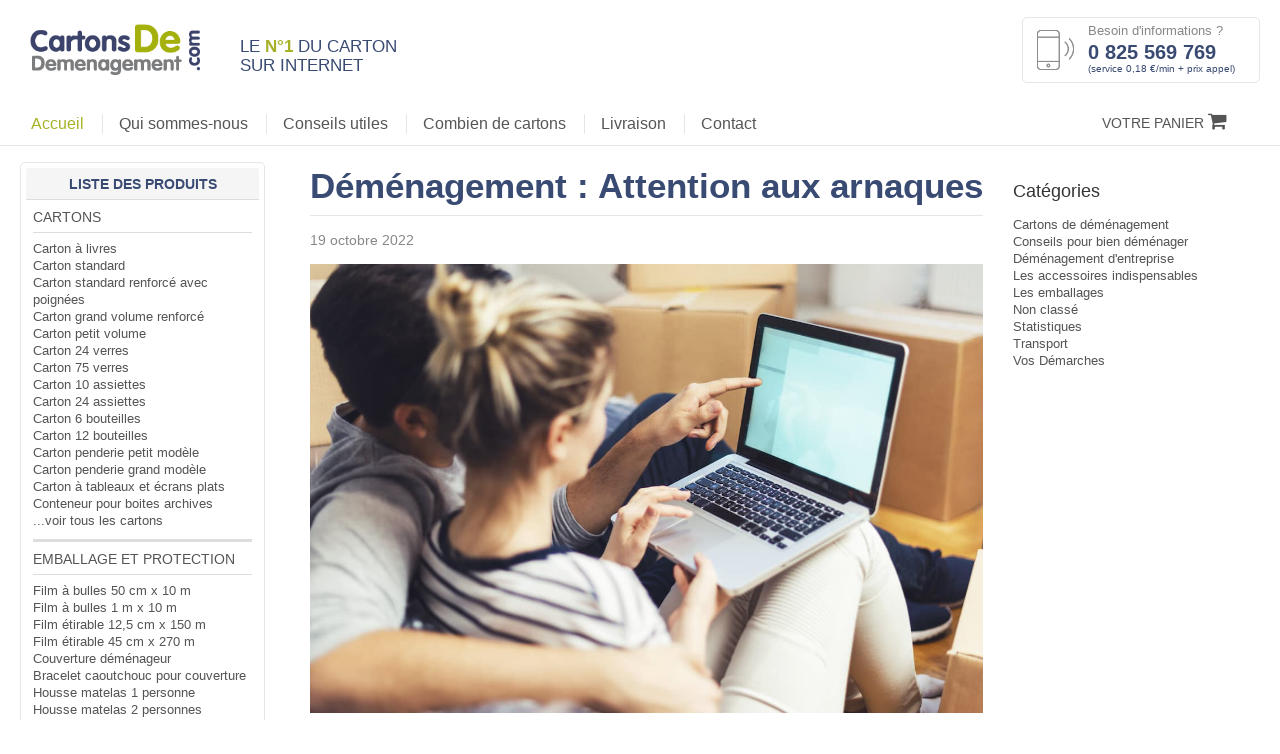

--- FILE ---
content_type: text/html; charset=utf-8
request_url: https://www.cartonsdedemenagement.com/blog/demenagement-attention-aux-arnaques,680
body_size: 9258
content:
<!DOCTYPE html>
<html lang="fr" class="no-js">
<head>
	<title>Déménagement : Attention aux arnaques</title>
	<meta charset="utf-8" />
<meta name="viewport" content="width=device-width, initial-scale=1.0" />

<meta http-equiv="X-UA-Compatible" content="IE=edge,chrome=1">
<link rel="SHORTCUT ICON" href="/favicon.ico" />



	<link rel="stylesheet" href="/css/bootstrap.min.css" />
	<link href="/css/custom.css" rel="stylesheet">
	<link rel="stylesheet" href="/css/site.min.css?v=Lgd1HBIH_V9pfg7md7UfWoDjprmywEpkr8yeASl77Bs" />


<script src="/js/modernizr.custom.js"></script>


<!-- Google Tag Manager -->
<!-- Google Tag Manager -->
<script>(function(w,d,s,l,i){w[l]=w[l]||[];w[l].push({'gtm.start':
new Date().getTime(),event:'gtm.js'});var f=d.getElementsByTagName(s)[0],
j=d.createElement(s),dl=l!='dataLayer'?'&l='+l:'';j.async=true;j.src=
'https://www.googletagmanager.com/gtm.js?id='+i+dl;f.parentNode.insertBefore(j,f);
})(window,document,'script','dataLayer','GTM-MN46D82');</script>
<!-- End Google Tag Manager -->
<!-- End Google Tag Manager -->

<!-- TrustBox script -->
<script type="text/javascript" src="//widget.trustpilot.com/bootstrap/v5/tp.widget.bootstrap.min.js" async></script>
<!-- End TrustBox script -->

	<meta name="description" content="Déménagement : comment éviter les arnaques? Découvrez nos conseils pour reconnaître une entreprise de déménagement fiable, repérer les escroqueries courantes et planifier votre déménagement en toute tranquillité." />

	 
	<meta property="og:type" content="article" />
	<meta property="og:title" content="D&#xE9;m&#xE9;nagement : Attention aux arnaques | CartonsDeDemenagement.com" />
	<meta property="og:description" content="D&#xE9;m&#xE9;nagement : comment &#xE9;viter les arnaques? D&#xE9;couvrez nos conseils pour reconna&#xEE;tre une entreprise de d&#xE9;m&#xE9;nagement fiable, rep&#xE9;rer les escroqueries courantes et planifier votre d&#xE9;m&#xE9;nagement en toute tranquillit&#xE9;." />
	<meta property="og:url" content="https://www.cartonsdedemenagement.com/blog/demenagement-attention-aux-arnaques,680" />
	<meta property="og:site_name" content="CartonsDeDéménagement.com" />
	<meta property="og:image" content="https://www.cartonsdedemenagement.com/data/blog/2022/10/arnaques-demenagement.jpg" />
	<meta property="fb:admins" content="10152854059108667" />
	<meta property="article:tag" content="les emballages" />
	<meta property="article:published_time" content="2022-10-19T18:32:36Z" />
	<meta property="article:modified_time" content="2022-10-19T18:32:36Z" />
	<meta property="og:image:secure_url" content="https://www.cartonsdedemenagement.com/data/blog/2022/10/arnaques-demenagement.jpg" />
	<meta name="twitter:card" content="summary_large_image" />
	<meta name="twitter:site" content="@cartonsdemenage" />
	<meta name="twitter:title" content="D&#xE9;m&#xE9;nagement : Attention aux arnaques | CartonsDeDemenagement.com" />
	<meta name="twitter:description" content="D&#xE9;m&#xE9;nagement : comment &#xE9;viter les arnaques? D&#xE9;couvrez nos conseils pour reconna&#xEE;tre une entreprise de d&#xE9;m&#xE9;nagement fiable, rep&#xE9;rer les escroqueries courantes et planifier votre d&#xE9;m&#xE9;nagement en toute tranquillit&#xE9;." />
	<meta name="twitter:image" content="https://www.cartonsdedemenagement.com/data/blog/2022/10/arnaques-demenagement.jpg" />

</head>
<body>
	


	<!-- Google Tag Manager (noscript) -->
<noscript>
	<iframe src="https://www.googletagmanager.com/ns.html?id=GTM-MN46D82" height="0" width="0" style="display:none;visibility:hidden"></iframe>
</noscript>
<!-- End Google Tag Manager (noscript) -->

<a href="javascript:" id="return-to-top"><i class="fa fa-chevron-up"></i></a>
<div class="block-menu">
	<div class="container">
		<header>
			<div id="logo">
				<a class="title" href="/"><img src="/img/logo_x2.png" alt="Cartons de déménagement" /></a>
			</div>
			<div class="baseline">
				Le <strong>N°1</strong> du carton<br />sur internet
			</div>
			<div id="tel">
				Besoin d'informations ?
				<div class="tel">0 825 569 769</div>
				<small>(service 0,18 €/min + prix appel)</small>
			</div>
			<div class="navbar">
				<div class="navbar-header">
					<a id="top"></a>
					<button type="button" class="navbar-toggle" data-toggle="collapse" data-target=".navbar-collapse"><i class="fa fa-bars"></i></button>
					<button type="button" class="navbar-toggle" onclick="window.location.href='/Boutique/Panier'"><i class="fa fa-shopping-cart"></i></button>
				</div>
				<div class="collapse navbar-collapse">
					<ul class="nav navbar-nav">
						<li class="accueil active"><a href="/">Accueil</a></li>
						<li><a href="/vente-achat-carton">Qui sommes-nous</a></li>
						<li><a href="/conseils-demenagement">Conseils utiles</a></li>
						<li><a href="/combien-de-cartons">Combien de cartons</a></li>
						<li><a href="/livraison-carton">Livraison</a></li>
						<li class="last"><a href="/contact">Contact</a></li>
						<li class="cart pull-right">
							<a class="panier" href="/Boutique/Panier">Votre Panier <i class="fa fa-shopping-cart"></i></a>
						</li>
					</ul>
				</div>
			</div>
		</header>
	</div>
</div>
	<div class="container">
		<div class="row">
			<div class="col-sm-4 product-nav desktop">
				<div class="liste-produits">
	<h2>Liste des produits <i class="icon-caret-down"></i></h2>
	<h3><a href="/cartons">Cartons</a></h3>
	<ul>
		<li><a href="/carton-livres,CCLI10">Carton à livres</a></li>
		<li><a href="/carton-standard,CCST10">Carton standard</a></li>
		<li><a href="/carton-renforce,ECST30CDD">Carton standard renforcé avec poignées</a></li>
		<li><a href="/carton-grand-volume,CCGV10">Carton grand volume renforcé</a></li>
		<li><a href="/cartonpetitvolume,ECFD20">Carton petit volume</a></li>
		<li><a href="/cartons24verres,ECVA64CDD">Carton 24 verres</a></li>
		<li><a href="/cartons75verres,CCVA10">Carton 75 verres</a></li>
		<li><a href="/carton-assiettes-10,ECVA65CDD">Carton 10 assiettes</a></li>
		<li><a href="/carton-assiettes,CCVA20">Carton 24 assiettes</a></li>
		<li><a href="/carton-bouteilles-6,634934119423985129">Carton 6 bouteilles</a></li>
		<li><a href="/cartons12bouteilles,CCVA30">Carton 12 bouteilles</a></li>
		<li><a href="/carton-penderie-petit,CCPE10">Carton penderie petit modèle</a></li>
		<li><a href="/carton-penderie-grand,CCPE20">Carton penderie grand modèle</a></li>
		<li><a href="/carton-tableau-ecran-plat,634934113364380236">Carton à tableaux et écrans plats</a></li>
		<li><a href="/conteneur-boite-archive,CCAR10">Conteneur pour boites archives</a></li>
		<li><a href="/cartons">...voir tous les cartons</a></li>
	</ul>

	<h3><a href="/emballage-protection">Emballage et protection</a></h3>
	<ul>
		<li><a href="/film-bulles50x10,PFBU20">Film à bulles 50 cm x 10 m</a></li>
		<li><a href="/film-bulles1x10,PFBU10">Film à bulles 1 m x 10 m</a></li>
		<li><a href="/film-etirable12x150,PFET20">Film étirable 12,5 cm x 150 m</a></li>
		<li><a href="/film-etirable45x300,PFET10">Film étirable 45 cm x 270 m</a></li>
		<li><a href="/couverture-demenageur,PCCO10">Couverture déménageur</a></li>
		<li><a href="/bracelet-couverture,PCBR10">Bracelet caoutchouc pour couverture</a></li>
		<li><a href="/housse-matelas1pers,PHMA10">Housse matelas 1 personne</a></li>
		<li><a href="/houssematelas2pers,PHMA20">Housse matelas 2 personnes</a></li>
		<li><a href="/housse-matelas2persXL,634934122385635450">Housse matelas 2 personnes XL</a></li>
		<li><a href="/sac-demenagement130litres,PSFT10">Sac fourre-tout 130 litres</a></li>
		<li><a href="/quincaillerie,PSSA10">Sachets à quincaillerie</a></li>
		<li><a href="/emballage-protection">...voir tout emballage et protection</a></li>
	</ul>

	<h3><a href="/accessoires-fermeture">Fermeture et accessoires</a></h3>
	<ul>
		<li><a href="/rouleau-adhesif,FAPP10">Rouleau d'adhésif</a></li>
		<li><a href="/devidoir-adhesif,FDPI10">Dévidoir pistolet pour adhésif</a></li>
		<li><a href="/marqueur-permanent,AMPE10">Marqueur permanent</a></li>
		<li><a href="/etiquettes-autocollantes,AEPA30">Etiquettes autocollantes</a></li>
		<li><a href="/cutter,ACGM10">Cutter</a></li>
		<li><a href="/gants-demenagement,AGCO20">Gants</a></li>
		<li><a href="/accessoires-fermeture">...voir tout fermeture et accessoires</a></li>
	</ul>

	<h3><a href="/kits-demenagement">Kits déménagement</a></h3>
	<ul>
		<li><a href="/kit10cartonslivres,KCLI10">Kit 10 cartons à livres</a></li>
		<li><a href="/kit20cartonslivres,KCLI20">Kit 20 cartons à livres</a></li>
		<li><a href="/kit20cartons,KCST20">Kit 20 cartons standard</a></li>
		<li><a href="/kit40cartons,KCST40">Kit 40 cartons standard</a></li>
		<li><a href="/kit60cartons,KCST60">Kit 60 cartons standard</a></li>
		<li><a href="/kit-vetements,KCPE20">Kit vêtements</a></li>
		<li><a href="/kit-vaisselle,KCVA20">Kit vaisselle</a></li>
		<li><a href="/kit-demenagement-T1T2,KMDE10">Kit déménagement T1-T2</a></li>
		<li><a href="/kit-demenagement-T3T4,KMDE20">Kit déménagement T3-T4</a></li>
		<li><a href="/kit-demenagement-T5T6,KMDE30">Kit déménagement T5-T6</a></li>
		<li><a href="/kits-demenagement">...voir tous les kits de déménagement</a></li>
	</ul>
</div>
			</div>
			<div class="col-sm-8 main">
				
<div class="page">
	<div class="col-md-9" style="margin-bottom:50px;">
		<h1>D&#xE9;m&#xE9;nagement : Attention aux arnaques</h1>
		<p>19 octobre 2022</p>

			<img src="/data/blog/2022/10/arnaques-demenagement.jpg" alt="D&#xE9;m&#xE9;nagement : &#xE9;vitez les arnaques" style="max-width:100%; margin-bottom:20px;" />

		<p><br />De plus en plus d&rsquo;arnaques au d&eacute;m&eacute;nagement ont vu le jour ces derni&egrave;res ann&eacute;es. Il est important de bien choisir la soci&eacute;t&eacute; qui va vous accompagner. Pour pr&eacute;voir votre d&eacute;m&eacute;nagement sereinement, voici quelques pistes pour reconna&icirc;tre les escroqueries.<br /><br /></p>
<h2>&nbsp;V&eacute;rifier que la soci&eacute;t&eacute; est d&eacute;clar&eacute;e</h2>
<p>&nbsp;C&rsquo;est la premi&egrave;re chose &agrave; faire avant de se lancer. Pour cela, faites une recherche sur Google avec le num&eacute;ro de SIRET de la soci&eacute;t&eacute; (14 chiffres). Une entreprise de d&eacute;m&eacute;nagement l&eacute;galement cr&eacute;&eacute;e est inscrite au registre du commerce et des soci&eacute;t&eacute;s. Vous devez donc pouvoir vous en assurer rapidement et simplement. <br />&nbsp;</p>
<h2>Cherchez des avis</h2>
<p>&nbsp;N&rsquo;h&eacute;sitez pas &agrave; rechercher les t&eacute;moignages d&rsquo;anciens clients. En effet, une soci&eacute;t&eacute; fiable a obligatoirement des avis sur internet. Cependant, m&eacute;fiez-vous des commentaires qui se ressemblent et qui sont publi&eacute;s &agrave; la cha&icirc;ne. Certaines entreprises &eacute;crivent de faux avis pour mettre en confiance de potentielles cibles &agrave; escroquer, mais il est facile de les reconna&icirc;tre. <br /><br /></p>
<h2>Les devis</h2>
<p><br />Il est indispensable de demander un devis. Il permet de fixer un prix et de ne pas le d&eacute;passer. Pour se faire, le d&eacute;m&eacute;nageur doit se rendre chez vous ou recevoir des photos pour estimer le volume &agrave; transporter. Certaines soci&eacute;t&eacute;s proposent &eacute;galement d&rsquo;&eacute;tablir un devis en faisant un appel visio depuis la COVID-19. Si l&rsquo;on vous propose une estimation &agrave; l&rsquo;aveugle ou un devis ajustable &agrave; la fin de la prestation&nbsp;: fuyez. Le d&eacute;m&eacute;nageur &agrave; l&rsquo;obligation l&eacute;gale de vous assister et vous conseiller durant l&rsquo;estimation. Aucuns frais suppl&eacute;mentaires ne doivent &ecirc;tre ajout&eacute;s apr&egrave;s l&rsquo;acceptation du devis.<br /><br /></p>
<h2>&nbsp;L&rsquo;assurance du prestataire</h2>
<p>&nbsp;</p>
<p>Avant de vous engager, vous pouvez demander &agrave; voir l&rsquo;assurance valide de l&rsquo;entreprise. Elle permet de prot&eacute;ger vos biens en cas de d&eacute;gradation ou de perte. Une entreprise factice n&rsquo;aura pas d&rsquo;assurance et dans ce cas, si des meubles sont cass&eacute;s ou des biens de valeurs &eacute;gar&eacute;s, vous n&rsquo;aurez aucun recours.<br /><br /></p>
<p><br />Avec ces conseils, vous &ecirc;tes en mesure de rep&eacute;rer les arnaques. Prenez votre temps avant de choisir un d&eacute;m&eacute;nageur et n&rsquo;h&eacute;sitez pas &agrave; comparer les diff&eacute;rentes soci&eacute;t&eacute;s. En cas de doute, il est pr&eacute;f&eacute;rable de ne pas s&rsquo;engager.</p>
	</div>
	<div class="col-md-3 hidden-xs blog-sommaire">
		<h3>Catégories</h3>
		<ul>
			<li><a href="/blog/categorie/cartons-de-demenagement-2">Cartons de d&#xE9;m&#xE9;nagement</a></li>
			<li><a href="/blog/categorie/conseils-demenagement">Conseils pour bien d&#xE9;m&#xE9;nager</a></li>
			<li><a href="/blog/categorie/demenagement-dentreprise">D&#xE9;m&#xE9;nagement d&#x27;entreprise</a></li>
			<li><a href="/blog/categorie/accessoires-demenagment">Les accessoires indispensables</a></li>
			<li><a href="/blog/categorie/emballage-demenagement">Les emballages</a></li>
			<li><a href="/blog/categorie/non-classe">Non class&#xE9;</a></li>
			<li><a href="/blog/categorie/statistiques-demenegement">Statistiques</a></li>
			<li><a href="/blog/categorie/camion-de-demenagement">Transport</a></li>
			<li><a href="/blog/categorie/demarches-demenagement">Vos D&#xE9;marches</a></li>
		</ul>
	</div>
</div>


				<div class="liste-produits-mobile">
	<h2 class="liste" id="liste">Nos produits</h2>
	<ul class="liste-produits">
		<li>
			<a class="cartons" role="button" data-toggle="collapse" href="#collapseCartons" aria-expanded="false" aria-controls="collapseCartons">Cartons <i class="fa fa-caret-down"></i></a>
			<div class="collapse" id="collapseCartons">
				<ul class="subnav">
					<li><a href="/carton-livres,CCLI10">Carton à livres</a></li>
					<li><a href="/carton-standard,CCST10">Carton standard</a></li>
					<li><a href="/carton-renforce,ECST30CDD">Carton standard renforcé avec poignées</a></li>
					<li><a href="/carton-grand-volume,CCGV10">Carton grand volume renforcé</a></li>
					<li><a href="/cartonpetitvolume,ECFD20">Carton petit volume</a></li>
					<li><a href="/cartons24verres,ECVA64CDD">Carton 24 verres</a></li>
					<li><a href="/cartons75verres,CCVA10">Carton 75 verres</a></li>
					<li><a href="/carton-assiettes-10,ECVA65CDD">Carton 10 assiettes</a></li>
					<li><a href="/carton-assiettes,CCVA20">Carton 24 assiettes</a></li>
					<li><a href="/carton-bouteilles-6,634934119423985129">Carton 6 bouteilles</a></li>
					<li><a href="/cartons12bouteilles,CCVA30">Carton 12 bouteilles</a></li>
					<li><a href="/carton-penderie-petit,CCPE10">Carton penderie petit modèle</a></li>
					<li><a href="/carton-penderie-grand,CCPE20">Carton penderie grand modèle</a></li>
					<li><a href="/carton-tableau-ecran-plat,634934113364380236">Carton à tableaux et écrans plats</a></li>
					<li><a href="/conteneur-boite-archive,CCAR10">Conteneur pour boites archives</a></li>
				</ul>
			</div>
		</li>
		<li>
			<a class="protections" role="button" data-toggle="collapse" href="#collapseProtections" aria-expanded="false" aria-controls="collapseProtections">Protection et calage <i class="fa fa-caret-down"></i></a>
			<div class="collapse" id="collapseProtections">
				<ul class="subnav">
					<li><a href="/film-bulles50x10,PFBU20">Film à bulles 50 cm x 10 m</a></li>
					<li><a href="/film-bulles1x10,PFBU10">Film à bulles 1 m x 10 m</a></li>
					<li><a href="/film-etirable12x150,PFET20">Film étirable 12,5 cm x 150 m</a></li>
					<li><a href="/film-etirable45x300,PFET10">Film étirable 45 cm x 270 m</a></li>
					<li><a href="/couverture-demenageur,PCCO10">Couverture déménageur</a></li>
					<li><a href="/bracelet-couverture,PCBR10">Bracelet caoutchouc pour couverture</a></li>
					<li><a href="/housse-matelas1pers,PHMA10">Housse matelas 1 personne</a></li>
					<li><a href="/houssematelas2pers,PHMA20">Housse matelas 2 personnes</a></li>
					<li><a href="/housse-matelas2persXL,634934122385635450">Housse matelas 2 personnes XL</a></li>
					<li><a href="/sac-demenagement130litres,PSFT10">Sac fourre-tout 130 litres</a></li>
					<li><a href="/quincaillerie,PSSA10">Sachets à quincaillerie</a></li>
				</ul>
			</div>
		</li>
		<li>
			<a class="fermeture" role="button" data-toggle="collapse" href="#collapseFermeture" aria-expanded="false" aria-controls="collapseFermeture">Fermeture et accessoires <i class="fa fa-caret-down"></i></a>
			<div class="collapse" id="collapseFermeture">
				<ul class="subnav">
					<li><a href="/rouleau-adhesif,FAPP10">Rouleau d'adhésif</a></li>
					<li><a href="/devidoir-adhesif,FDPI10">Dévidoir pistolet pour adhésif</a></li>
					<li><a href="/marqueur-permanent,AMPE10">Marqueur permanent</a></li>
					<li><a href="/etiquettes-autocollantes,AEPA30">Etiquettes autocollantes</a></li>
					<li><a href="/cutter,ACGM10">Cutter</a></li>
					<li><a href="/gants-demenagement,AGCO20">Gants</a></li>
				</ul>
			</div>

		</li>
		<li>
			<a class="kits" role="button" data-toggle="collapse" href="#collapseKits" aria-expanded="false" aria-controls="collapseKits">Kits déménagement <i class="fa fa-caret-down"></i></a>
			<div class="collapse" id="collapseKits">
				<ul class="subnav">
					<li><a href="/kit10cartonslivres,KCLI10">Kit 10 cartons à livres</a></li>
					<li><a href="/kit20cartonslivres,KCLI20">Kit 20 cartons à livres</a></li>
					<li><a href="/kit20cartons,KCST20">Kit 20 cartons standard</a></li>
					<li><a href="/kit40cartons,KCST40">Kit 40 cartons standard</a></li>
					<li><a href="/kit60cartons,KCST60">Kit 60 cartons standard</a></li>
					<li><a href="/kit-vetements,KCPE20">Kit vêtements</a></li>
					<li><a href="/kit-vaisselle,KCVA20">Kit vaisselle</a></li>
					<li><a href="/kit-demenagement-T1T2,KMDE10">Kit déménagement T1-T2</a></li>
					<li><a href="/kit-demenagement-T3T4,KMDE20">Kit déménagement T3-T4</a></li>
					<li><a href="/kit-demenagement-T5T6,KMDE30">Kit déménagement T5-T6</a></li>
				</ul>
			</div>
		</li>
	</ul>
</div>
			</div>
			<div class="re-assurance">
	<div id="owl-reassurance" class="owl-carousel owl-theme">
			<div class="item qualite">
			<div class="title">Qualité garantie</div>
			<div class="description">Les produits que nous vous proposons sont identiques à ceux des professionnels du déménagement.</div>
			</div>
			<div class="item satisfait">
			<div class="title">Satisfait ou remboursé</div>
			<div class="description">Vous disposez d'un délai de 14 jours pour nous retourner un produit qui ne vous conviendrait pas.</div>
			</div>
			<div class="item livraison">
			<div class="title">Livraison en 24h</div>
			<div class="description">Commandez jusqu'à 14h, nous vous livrons le lendemain à votre porte dans toute la France. Voir page livraison.</div>
			</div>
			<div class="item prix">
			<div class="title">Prix bas garantis</div>
			<div class="description last">Nous vous remboursons la différence si vous trouvez moins cher ailleurs pour un produit et un service identiques.</div>
			</div>
	</div>
</div>
		</div>
	</div>
	<div class="block-fin">
	<div class="container">
		<div class="reseau clearfix">

			<div class="col-sm-8">				
				<div>
					Modes de paiement sécurisé<br />
					<ul id="banque">
						<li><img alt="paiement" src="/img/moyens-paiement1.jpg"></li>
						<li><img alt="paiement" src="/img/moyens-paiement2.jpg"></li>
					</ul>
				</div>
				<div class="mt-2">
					Recevez vos cartons par<br />
					<img src="/img/modes-livraison.jpg" alt="" />
				</div>

				<div id="liens">
					<a class="pdp" href="/" title="Accueil">Accueil</a>
					&nbsp;• <a class="pdp" href="/vente-achat-carton" title="Qui_sommes_nous">Qui sommes-nous</a>
					&nbsp;• <a class="pdp" href="/conseils-demenagement" title="Conseils utiles">Conseils utiles</a>
					&nbsp;• <a class="pdp" href="/combien-de-cartons" title="Combien de cartons">Combien de cartons</a>
					&nbsp;• <a class="pdp" href="/livraison-carton" title="Livraison">Livraison</a>
					&nbsp;• <a class="pdp" href="/contact" title="Contact">Contact</a>
					&nbsp;• <a class="pdp" href="/agences" title="Agences">Agences</a>
					&nbsp;• <a class="actu" href="/actualites" title="Actualités">Actualités</a>
					&nbsp;• <a class="pdp" href="/partenaires" title="Partenaires">Partenaires</a>
					&nbsp;• <a href="/mentions-legales">Mentions légales</a>
					&nbsp;• <a href="/conditions-generales-d-utilisation">CGU</a>
					&nbsp;• <a class="pdp" href="/cgv">CGV consommateurs</a>
					&nbsp;• <a class="pdp" href="/cgv-professionnels">CGV professionnels</a>
					&nbsp;• <a class="pdp" href="/sitemap">Plan</a>
					&nbsp;• <a class="pdp" href="JavaScript:;" onclick="window.open('prix-bas', 'prix', 'width=700,height=450,scrollbars=NO')">Prix bas garantis</a>
					&nbsp;• <a class="pdp" href="javascript:void(favoris());">Ajouter aux favoris</a>
					&nbsp;• <a class="pdp" href="JavaScript:;" onclick="window.open('envoi-ami', 'ami', 'width=600,height=450,scrollbars=NO')">Envoyer à un ami</a>
					&nbsp;• <a class="pdp" href="/promotion">Nos promos</a>
					&nbsp;• <a class="pdp" href="/video">Vidéo</a>
					&nbsp;• <a class="pdp" href="/blog">Blog</a>
				</div>
			</div>

			<div class="col-sm-3 IMGopenlink">
				<center>
					<img class="bewertung" alt="Entreprise éco-responsable" border="0" src="/img/entreprise-eco-responsable.png"><br />
					<!-- TrustBox widget - Mini -->
					<div class="trustpilot-widget" data-locale="fr-FR" data-template-id="53aa8807dec7e10d38f59f32" data-businessunit-id="4ef1e370000064000511eb6a" data-style-height="150px" data-style-width="100%" data-theme="light">
					  <a href="https://fr.trustpilot.com/review/www.cartonsdedemenagement.com" target="_blank" rel="noopener">Trustpilot</a>
					</div>
					<!-- End TrustBox widget -->
				</center>
			</div>
		</div>
	</div>
</div>

<div id="footer">
	<div class="footer-inner row">

		<div class="col-sm-6">
			<p>
				Tous les cartons déménagement dont vous avez besoin pour bien déménager, livrés chez vous en 24h !<br>
				Carton déménagement à prix imbattables, qualité et satisfaction garanties.
			</p>
			<p>&nbsp;</p>
		</div>

		<div class="col-sm-3">
			<p style="text-align: center;"><strong>Réseaux sociaux</strong></p>
			<ul id="social">
				<li><a href="https://www.facebook.com/cartondemenagement" target="_blank" class="facebook"><i class="fa fa-facebook"></i></a></li>
				<li><a href="https://twitter.com/CartonsDemenage" target="_blank" class="twitter"><i class="fa fa-twitter"></i></a></li>
			</ul>
		</div>

		<div class="col-sm-3">
			<div id="fevad">
				<img alt="fevad" src="/img/fevad.png">
				Membre de la Fédération<br />du E-commerce et de la Vente<br />A Distance
			</div>
		</div>

		<div class="col-sm-12 copy">
			Copyright © 2026 Cartonsdedemenagement.com <!--&nbsp;•&nbsp; Site réalisé par <img src="/img/logo-toocom.png" alt="Logo Toocom" />-->
		</div>
	</div>
</div>

<!-- jQuery (necessary for Bootstrap's JavaScript plugins) -->
<script src="https://code.jquery.com/jquery.js"></script>
<!-- Include all compiled plugins (below), or include individual files as needed -->
<script src="/js/bootstrap.min.js"></script>
<script src="/js/classie.js"></script>
<script src="/js/sidebarEffects.js"></script>
<script src="/js/owl.carousel.min.js"></script>
<script>
	$(document).ready(function () {

		$("#owl-slider").owlCarousel({

			autoPlay: 8000,
			stopOnHover: false,

			navigation: true, // Show next and prev buttons
			slideSpeed: 800,
			paginationSpeed: 400,
			singleItem: true,

			// "singleItem:true" is a shortcut for:
			// items : 1,
			// itemsDesktop : false,
			// itemsDesktopSmall : false,
			// itemsTablet: false,
			// itemsMobile : false

		});

	});
</script>
<script>
	$(document).ready(function () {

		$("#owl-reassurance").owlCarousel({

			autoPlay: 8000, //Set AutoPlay to 8 seconds

			items: 4,
			itemsDesktop: [1199, 4],
			itemsDesktopSmall: [979, 4]

		});

	});
</script>
<script>
	// ===== Scroll to Top ====
	$(window).scroll(function () {
		if ($(this).scrollTop() >= 100) {        // If page is scrolled more than 100px
			$('#return-to-top').fadeIn(200);    // Fade in the arrow
		} else {
			$('#return-to-top').fadeOut(200);   // Else fade out the arrow
		}
	});
	$('#return-to-top').click(function () {      // When arrow is clicked
		$('body,html').animate({
			scrollTop: 0                       // Scroll to top of body
		}, 500);
	});
</script>

<script type="text/javascript">
	var google_tag_params = {
		ecomm_prodid: 'REPLACE_WITH_VALUE',
		ecomm_pagetype: 'REPLACE_WITH_VALUE',
		ecomm_totalvalue: 'REPLACE_WITH_VALUE',
	};
</script>

<script type="text/javascript">
	function favoris() {
		if (window.sidebar) { window.sidebar.addPanel("CartonsDeDemenagement.com", "https://www.cartonsdedemenagement.com", ""); }
		else { window.external.AddFavorite("https://www.cartonsdedemenagement.com", "CartonsDeDemenagement.com"); }
	}
</script>
	
</body>
</html>


--- FILE ---
content_type: text/css
request_url: https://www.cartonsdedemenagement.com/css/custom.css
body_size: 16837
content:


/* ==========================================================================
   Author's custom styles
   ========================================================================== */
   

body {  
	margin: 0;
	color: #888;
	text-align: left;
	font: 400 13px/16px 'Istok Web', Arial, Helvetica, sans-serif;
	background: #fff;
}

@font-face {
  font-family: 'FontAwesome';
  src: url('/fonts/fontawesome-webfont.eot');
  src: url('/fonts/fontawesome-webfont.eot?#iefix') format('embedded-opentype'),
     url('/fonts/fontawesome-webfont.woff') format('woff'),
     url('/fonts/fontawesome-webfont.ttf') format('truetype'),
     url('/fonts/fontawesome-webfont.svg#FontAwesome') format('svg');
  font-weight: normal;
  font-style: normal;
}


.clear { clear: both }

.separateur {
	clear: both;
	border-bottom: 1px solid #e6e6e6;
	display: block;
	margin-bottom: 30px;
	padding-top: 20px;
}


img { 
	border: none 0;
	max-width: 100%;
}

a {
	color: #555;
	text-decoration: none;
}

a:hover {
	color: #828b1d;
	text-decoration: none;
}


p{
	font-size: 14px;
	line-height: 18px;
	margin-bottom: 15px;
}

ul {
	list-style-type: none ;
	padding-left: 0;
}


:focus {
  outline: none;
  outline-color: transparent !important;
  outline-style: none !important;
  box-shadow: none !important;
  text-decoration: none !important;
}

#wrap  {
	position: relative;
}


h1 {
	color: #394A73;
	font-weight: 700;
	font-size: 35px;
	margin-bottom: 30px;
}

h1 span, h2 span {
	/*border-bottom: 3px solid;*/
}

h2 {
	color: #394A73;
	font-weight: 600;
	font-size: 1.1em;
	margin-bottom: 20px;
	line-height: 1.2em;
}

h2.sous-titre {
	color: #888;
	font-size: 22px;
	line-height: 26px;
	font-weight: 400;
}

h3 {
	font-size: 18px;
	margin-bottom: 15px;
	color: #333;
}

#return-to-top {
    position: fixed;
    bottom: 20px;
    right: 20px;
    background: rgb(0, 0, 0);
    background: rgba(0, 0, 0, 0.7);
    width: 50px;
    height: 50px;
    display: block;
    text-decoration: none;
    -webkit-border-radius: 35px;
    -moz-border-radius: 35px;
    border-radius: 35px;
    display: none;
    -webkit-transition: all 0.3s linear;
    -moz-transition: all 0.3s ease;
    -ms-transition: all 0.3s ease;
    -o-transition: all 0.3s ease;
    transition: all 0.3s ease;
	z-index: 100;
}
#return-to-top i {
    color: #fff;
    margin: 0;
    position: relative;
    left: 16px;
    top: 13px;
    font-size: 19px;
    -webkit-transition: all 0.3s ease;
    -moz-transition: all 0.3s ease;
    -ms-transition: all 0.3s ease;
    -o-transition: all 0.3s ease;
    transition: all 0.3s ease;
}
#return-to-top:hover {
    background: #828b1d;
}
#return-to-top:hover i {
    color: #fff;
    top: 5px;
}


/*input, textarea {
	/*display: block;*!/
	border: 1px solid #dfdfdf;
	color: #666 !important;
	padding: 7px;
	font-size: 1em;
	border-radius: 0 !important;
	box-shadow: none !important;
	-webkit-transition: border .25s linear, color .25s linear;
	-moz-transition: border .25s linear, color .25s linear;
	-o-transition: border .25s linear, color .25s linear;
	transition: border .25s linear, color .25s linear;
	-webkit-backface-visibility: hidden;
	/*width: 100%;*!/
	line-height: 1em;
	/*float: left;*!/
}*/

input, textarea {
	background: #fff !important;
	box-shadow: none !important;
	border: 1px solid #ddd !important;
	margin-bottom: 10px;
}

.form-group input {
	height: 40px !important;
}

/*.coordonnees ul{
	width: 75%;
	float: right;
}

.coordonnees ul li {
	display: inline-block;
	height: 30px;
	vertical-align: middle;
	margin-right: 10px;
	width: 50px;
}*/

.coordonnees ul {
	margin-bottom: 10px;
	height: 30px;
}

.coordonnees ul li {
	display: inline-block;
	margin-right: 10px;
}

.coordonnees ul li.label {
	width: 105px;
	color: inherit;
	text-align: left;
	padding: 0;
	font-size: 13px;
}


.coordonnees ul li input {
	margin-top: -2px;
}


.radio-inline {
	line-height: 41px;
	padding-left: 27px;
}

#inlineRadio1, #inlineRadio2, #inlineRadio3 {
	margin-top: -15px;
	width: auto;
	float: left;
	margin-right: 5px;
}

/*.nm-right {
	padding-right: 0;
}*/

/*.nm-left {
	padding-left: 0;
	padding-right: 0;
}*/

.bouton {
	background: #A6B126;
	color: #fff;
	border-radius: 5px;
	padding: 12px 15px;
	font-size: 12px;
	font-weight: normal;
	text-align: center;
	text-transform: uppercase;
	letter-spacing: 1px;
	border-radius: 0;
	height: 40px;
	border-radius: 2px;
}

.bouton:hover {
	color: #fff;
	background: #828b1d;
}

.bouton i {
	margin-right: 5px;
}



#logo {
	float: left;
}

.baseline {
	font-size: 17px;
	color: #394A73;
	float: left;
	margin-top: 37px;
	line-height: 19px;
	text-transform: uppercase;
	display: none;
}

.baseline strong {
	color: #A6B126;
}


#tel {
	margin-top: 17px;
	float: right;
	background: url(../img/telephone.png) 14px 10px no-repeat;
	border: 1px solid #E6E6E6;
	border-radius: 5px;
	padding: 5px 10px 5px 65px;
	width: 238px;
	margin-bottom: 30px;
	display: none;
}

#tel h1 {
	margin-top: 2px !important;
	margin-bottom: 0 !important;
	margin-left: -1px;
	font-weight: 700;
	font-size: 20px;
}

#tel small {
	font-size: 10px;
	color: #394A73;
	margin-top: 0 !;
}


.container {
    width: 100%;
    padding: 0;
    position: relative;
}
    
/*header {
   	border-bottom: 1px solid #e6e6e6;
}*/
    
    
.navbar-toggle {
    float: right;
    padding: 6px 13px;
    margin-right: 5px;
	margin-left: 5px;
	color: #fff;
    text-shadow: 0 -1px 0 rgba(0, 0, 0, 0.25);
    background-color: #A6B126;
    background-image: none;
    -webkit-box-shadow: inset 0 1px 0 rgba(255, 255, 255, 0.1), 0 1px 0 rgba(255, 255, 255, 0.075);
    -moz-box-shadow: inset 0 1px 0 rgba(255, 255, 255, 0.1), 0 1px 0 rgba(255, 255, 255, 0.075);
    box-shadow: inset 0 1px 0 rgba(255, 255, 255, 0.1), 0 1px 0 rgba(255, 255, 255, 0.075);
	margin-top: 15px;
	font-size: 1.2em;
}
	
.navbar-toggle:hover,
.navbar-toggle:focus,
.navbar-toggle:active,
.navbar-toggle.active,
.navbar-toggle.disabled,
.navbar-toggle[disabled] {
  color: #ffffff;
  background-color: #828b1d;
}
	
    
    .navbar{
    	min-height:0;
    	margin-bottom: 0;
		/*clear: both;*/
	}	
    
    .navbar-collapse {
    	margin-top: 0 !important;
    	border-top: none !important;
    	padding-bottom: 5px;
		clear: both;
	}
    
    .nav {
    	text-align: center;
    	margin-right: auto;
    	margin-left: auto;
    	font-size: 1.2em;
    }
    
    .nav li a:focus, .nav li a:active {
      outline: none;
      outline-color: transparent !important;
      outline-style: none !important;
      box-shadow: none !important;
      border: none !important;
      text-decoration: none;
      background: transparent;
    }
    
    
    .nav > li > a:hover {
    	color: #A6B126;
    	background: transparent;
    }
    
    .nav > li.active > a {
    	color: #A6B126;
    }
    
    
    
    
    
    div.liste-produits {
    	padding-left: 12px;
    	padding-right: 12px;
    	padding-top: 12px;
    	border: 1px solid #E6E6E6;
    	border-radius: 5px;
		margin-bottom: 30px;
	}
    
    
    div.liste-produits h2 {
    	text-transform: uppercase;
    	font-weight: bold;
    	border-bottom: 1px solid #ddd;
    	background: #f5f5f5;
    	font-size: 1.1em;
    	padding: 8px 5px 6px;
    	margin: -7px -7px 10px;
    	text-align: center;
    	border-radius: 3px 3px 0 0;
    	color: #394A73;
    }
    
    div.liste-produits h2 i {
    	display: none;
    }
    
    
    div.liste-produits h3 {
    	text-transform: uppercase;
    	font-weight: 400;
    	margin-bottom: 7px;
    	border-bottom: 1px solid #ddd;
    	padding-bottom: 7px;
    	color: #394A73;
    	font-size: 1.1em;
		margin-top: 0;
	}
    
    div.liste-produits h3 a.current, div.liste-produits ul li a.current {
    	color: #A6B126;
    }
    
    div.liste-produits ul{
    	margin-bottom: 10px;
    	border-bottom: 3px solid #ddd;
    	padding-bottom: 10px;
    	line-height: 17px;
    	list-style-type: none;
		padding-left: 0;
	}
    
    div.liste-produits ul:last-child {
    	border-bottom: none;
    }
    
    
    .slider {
    	/*float: left;*/
    	/*margin-top: 20px;*/
    	position: relative;
    	height: 392px;
    	/*width: 680px;*/
    	background:  #fff;
    	border-radius: 5px;
    	padding: 5px;
    	border: 1px solid #ddd;
    	margin-bottom: 30px;
    }
    
    .slider h2 {
    	color: #394A73 !important;
    	font-weight: 700 !important;
    	font-size: 30px !important;
    	margin-bottom: 10px;
    	margin-top: 30px;
    }
    
    
    
    .slider a.texte {
    	color: #888;
    }
    
    
    .slider .bouton {
    	position: absolute;
    	left: 30px;
    	bottom: 25px;
    }
    
    .slider .prix {
    	position: absolute;
    	color: #fff;
    	font-size: 22px;
    	border-radius: 80px;
    	text-align: center;
    	padding: 47px 10px;
    	z-index: 10;
    	background: url(../img/bg-prix.png) no-repeat 50% 50%;
    	width: 112px;
    	height: 111px;
    	line-height: 23px;
    }
    
    .slider .owl-item {
    	background: #f5f5f5;
	}
    
	
	.owl-pagination {
		position: absolute;
		right: 30px;
		bottom: 10px;
	}
	
	.owl-theme .owl-controls .owl-page span{
		display: block;
		width: 7px;
		height: 7px;
		margin: 5px;
		filter: Alpha(Opacity=50);/*IE7 fix*/
		opacity: 0.5;
		-webkit-border-radius: 20px;
		-moz-border-radius: 20px;
		border-radius: 20px;
		background: #666666;
	}
	
	.owl-theme .owl-controls .owl-page.active span,
	.owl-theme .owl-controls.clickable .owl-page:hover span{
		filter: Alpha(Opacity=100);/*IE7 fix*/
		opacity: 1;
		background: #A6B126;
	}

	
	.owl-buttons {
		position: absolute;
		top: 32%;
		width: 100%;
		display: none;
	}
	
	
	/*.owl-prev, .owl-next {
		width: 57px;
		height: 57px;
		border-radius: 0 !important;
		display: block;
		position: relative;
		opacity: 1 !important;
		text-indent: -9999px;
	}
	
	
	.owl-prev {
		margin: 0 -113px 0 0 !important;
		left: -50%;
		position: relative;
		background: url(../img/picto-prec-1.png) 40% center no-repeat #fff !important;
		background-size: 30px !important;
	}
	
	.owl-prev:hover {
		background: url(../img/picto-prec-2.png) 40% center no-repeat #002d71 !important;
		background-size: 30px !important;
	}
	
	.owl-next {
		margin: 0 !important;
		position: relative;
		right: -50%;
		background: url(../img/picto-suiv-1.png) 60% center no-repeat #fff !important;
		background-size: 30px !important;
	}
	
	.owl-next:hover {
		background: url(../img/picto-suiv-2.png) 60% center no-repeat #002d71 !important;
		background-size: 30px !important;	}*/

	
.re-assurance .item {
	text-align: center;
	padding: 90px 0 0;
}

.re-assurance .title {
	font-size: 14px;
	color: #A6B126;
	margin-bottom: 12px;
	font-weight: 700;
	line-height: 20px;
}

.re-assurance .description {
	margin-bottom: 18px;
	/*height: 100px;*/
	/*border-right: 1px solid #dedede;*/
	padding: 0 15px;
	font-size: 13px;
	line-height: 19px;
}

.re-assurance .description.last {
	border-right: none;
}

.re-assurance .satisfait {
	background: url(../img/picto-satisfait.png) 50% 0px no-repeat;
}

.re-assurance .livraison {
	background: url(../img/picto-livraison.png) 50% 0px no-repeat;
	border: none;
}

.re-assurance .qualite {
	background: url(../img/picto-qualite.png) 50% 0px no-repeat;
}

.re-assurance .prix {
	background: url(../img/picto-prix.png) 50% 0px no-repeat;
}




.haut, .bas{
	background: #fff;
	border: 1px solid #ddd;
	height: 227px;
	margin-bottom: 20px;
	border-radius: 5px;
	padding: 5px;
	position: relative;
	/*min-width: 100%;*/
}




.haut .ribbon{
	position: absolute;
	background: url(../img/ribbon-promo.png) no-repeat;
	width: 57px;
	height: 17px;
	top: -1px;
	/*left: 210px;*/
}



.bloc-text {
	position: absolute;
	top: 50px;
	right: 20px;
}

.text {
	display: block;
	font-size: 15px;
	font-weight: normal;
	line-height: 18px;
}

.prix-pack {
	display: block;
	font-weight: normal;
	line-height: 18px;
	color: #394A73;
	margin-top: 20px;
}


.prix-pack small{
	font-size: 12px;
	line-height: 18px;
	margin-bottom: 4px;
}

.centimes {
	font-weight: bold;
	margin-left: -12px;
}

.prix-pack strong {
	font-size: 38px;
	line-height: 37px;
	font-weight: normal;
	letter-spacing: -1px;
	margin-left: -2px;
}

.text strong {
	color: #394A73;
	font-size: 43px;
	line-height: 37px;
	font-weight: normal;
	letter-spacing: -1px;
	margin-left: -2px;
}

.text em {
	color: #394A73;
	font-size: 18px;
	line-height: 22px;
	font-weight: normal;
	font-style: normal;
	/*letter-spacing: -1px;*/
}

.haut .text {
	display: block;
	z-index: 1000;
	text-indent: 0px;
	width: 104px;
}

.bas {
	text-align: center;
}

.bas img{
	margin-bottom: 10px;
	margin-top: 10px;
	width: 50px;
}

.bas p {
	margin-top: 10px;
	font-size: 13px;
}

.maintenant {
	top: 50px;
	left: 173px;
	font-size: 22px;
}

.sur {
	top: 67px;
	left: 174px;
	font-size: 13px;
}

/*.mobile {
	top: 90px;
	left: 172px;
	color: #394A73;
	font-size: 40px;
}*/

a.appstore {
	position: absolute;
	top: 130px;
	left: 172px;
	font-size: 11px;
	line-height: 13px;
	border-radius: 5px;
	padding: 5px 5px 5px 25px;
	color: #fff;
	background: url(images/picto-mobile.png) no-repeat 7px 50% #b4b4b4;
}


.frais {
	top: 59px;
	left: 195px;
	font-size: 21px;
	width: 120px;
	padding-top: 4px;
	padding-bottom: 4px;
}

.offert {
	top: 90px;
	left: 193px;
	color: #394A73;
	font-size: 40px;
	width: 175px;
	padding-top: 4px;
	padding-bottom: 4px;
}

.pack {
	top: 118px;
	left: 195px;
	font-size: 13px;
	width: 119px;
	padding-bottom: 8px;
}

.limite {
	top: 141px;
	left: 195px;
	color: #394A73;
	font-size: 40px;
	line-height: 27px;
}


.reseau {
	/*border-top: 1px solid #E6E6E6;*/
	/*border-bottom: 1px solid #E6E6E6;*/
	padding: 20px 0 30px;
	/*margin-top: 10px;*/
}

#paiement {
	border-top: 1px solid #e6e6e6;
	padding-top: 30px;
}


/*ul#apps {
	/*width: 180px;*!/
	/*float: left;*!/
	/*margin-right: 30px;*!/
	padding-right: 0;
	padding-left: 0;
}*/

/*ul#apps li{
	margin-right: 10px;
	margin-bottom: 0;
	display: inline-block;
}

ul#apps li img {
	width: 150px;
}*/

ul#apps {
	/*width: 180px;*/
	/*float: left;*/
	/*margin-right: 30px;*/
	padding-right: 0;
	padding-left: 0;
}

ul#apps li{
	margin-right: 10px;
	margin-bottom: 0;
	display: inline-block;
}

ul#apps li img {
	width: 150px;
}

a.openlink {
	float: right;
}

#paiement .livraison {
	float: left;
	padding: 8px;
	border: 1px solid #dedede;
	border-radius: 5px;
	text-align: center;
}

.livraison .texture{
	background: #f5f5f5;
	border-radius: 3px;
	padding: 5px;
}

div.livraison img {
	padding: 17px 70px 12px;
}


div.livraison h3 {
	font-size: 18px;
	margin-bottom: 5px;
	padding-bottom: 5px;
	font-weight: normal;
	color: #394A73;
	margin-top: 5px;
}



div.livraison ul li a:hover {
	background: #f5f5f5;
}

div.livraison ul li:last-child a {
	margin-right: 0;
}


div.livraison ul li i {
	font-size: 25px;
	margin-bottom: 5px;
	line-height: 30px;
	color: #A6B126;
}


.paiement-inner {
    border-top: 1px solid #E6E6E6;
    /*border-bottom: 1px solid #E6E6E6;*/
    padding-bottom: 15px;
    padding-top: 15px;
    max-width: 960px;
    margin: 0 auto;
}


ul#banque {
	/*float: left;*/
	margin-bottom: 10px;
	padding-left: 0;
}

ul#social {
	/*float: right;*/
	text-align: center;
	margin-top: 10px;
	margin-bottom: 20px;
	padding-right: 0;
	padding-left: 0;
}

ul#banque li {
	display: inline;
	font-size: 15px;
	font-weight: 700;
	}

ul#social li {
	height: 32px;
	margin-bottom: 10px;
	display: inline;
}


ul#social li img{
	margin-bottom: -13px;
	margin-right: 4px;
}


div.social-club {
	display: block;
	margin-top: 20px;
	margin-bottom: 10px;
}

span.social-club ul li{
	float: left;
}


#footer {
	background: #f5f5f5;
	/*padding-top: 30px;
	padding-bottom: 20px;*/
}

.footer-inner {
	padding: 30px 15px;
	max-width: 1000px;
	margin-right: auto;
	margin-left: auto;
}


#liens {
	font-size: 13px;
	line-height: 20px;
	margin-top: 20px;
	/*margin-bottom: 20px;*/
}

#liens a {
	white-space: nowrap;
}

.toocom {
	/*font-size: 12px;*/
	width: 180px;
	float: right;
	text-align: center;
	position: absolute;
	bottom: 30px;
	right: 30px;
	display: none;
}

.toocom img{
	width: 55px;
	margin-bottom: -9px;
}

#fevad {
	float: right;
	width: 170px;
	text-align: center;
	font-size: 11px;
	line-height: 15px;
	margin-top: 15px;
}

#fevad img{
	display: block;
	margin: 0 auto 10px;
	width: 60px;
}

.page {
	padding-bottom: 40px;
}


page h1{
	border-bottom: 1px solid #E6E6E6;
	padding-bottom: 5px;
	margin-bottom: 15px;
}

.page h2 {
	margin-bottom: 20px;
	font-weight: 400;
	color: #888;
}

div.page article{
	margin-bottom: 30px;
	clear: both;
}

div.page article ul {
	margin-left: 0;
}

div.page article ul li{
	margin-bottom: 8px;
}

div.page article:last-child{
	margin-bottom: 0;
}

.page img {
	margin-right: auto;
	margin-left: auto;
	max-width: 400px;
}

/*div.page p{
	margin-bottom: 10px;
	font-size: 14px;
	line-height: 18px;
}*/


p.intro {
	font-size: 15px;
	line-height: 19px;
	margin-bottom: 10px !important;
}

div.video {
	position: relative;
	border-radius: 5px;
	border: 1px solid #E6E6E6;
	padding: 5px;
	float: left;
}

div.video:before {
	content: '';
	background-image: url(../img/YouTube-icon-full_color.png);
	background-size: 70px;
	display: block;
	width: 70px;
	height: 50px;
	position: absolute;
	top: 50%;
	left: 50%;
	margin-left: -35px;
	margin-top: -25px;
}

div.video img{
	border-radius: 5px;
	max-width: 100%;
}

div.video i{
	position: absolute;
	font-size: 7em;
	color: #fff;
	top: 50%;
	left: 50%;
	margin-top: -46px;
	margin-left: -40px;
}


#conseils .chapitres {
	margin-top: 20px;
}

#conseils .chapitres .conseil {
	/*float: left;
	margin-left: 20px;*/
	background: #fff;
	border-radius: 5px;
	border: 1px solid #E6E6E6;
	/*width: 206px;*/
	padding: 5px;
	margin-bottom: 20px;
}

#conseils .chapitres a {
	background: #f5f5f5;
	display: block;
	padding: 10px;
}

#conseils .chapitres a:hover > span.numero {
	color: #828b1d;
}


#conseils .chapitres a span.numero{
	font-size: 100px;
	margin-bottom: 5px;
	color: #A6B126;
	display: block;
	line-height: 90px;
	margin-top: 0;
}


#conseils .chapitres a span{
	font-size: 16px;
	margin-bottom: 5px;
	color: #333;
	display: block;
	line-height: 20px;
}

div.switch {
	margin-top: 30px;
	margin-bottom: 30px;
}


div.switch ul {
	
}

div.switch ul li {
	font-size: 14px;
	margin-bottom: 4px;
}

div.switch ul li a {
	background: #f5f5f5;
	padding: 8px 20px 9px 15px;
	border: 1px solid #E6E6E6;
	color: #999;
	display: block;
}


div.switch ul li a:hover {
	color: #A6B126;
}


div.switch ul li a.current {
	background: #fff;
	padding-bottom: 10px;
	color: #A6B126;
}

/*div.switch ul li a.current img {
	opacity: 1;
}*/

/*div.switch ul li a img{
	margin-top: 0;
	opacity: 0.5;
}*/


#conseils article {
	padding-top: 0;
	padding-bottom: 15px;
	margin-bottom: 20px;
	border-bottom: 1px solid #e6e6e6
}

.corpsGrand1 ul { margin-right: 5px; margin-left: 10px; margin-bottom: 0px; margin-top: 0px; }
.corpsGrand1 li { list-style-type: none; padding-left: 0px;
	margin-top: 0px;
	margin-bottom: 5px;
	margin-right: 5px;
    font-size:14px;
}

.corpsGrand1 li i {
	float: left;
	font-size: 12px;
	color: #A6B126;
}


.corpsGrand1 li span { display: block;
	padding-left: 22px;
}
.corpsGrand1 { margin-top: 15px; margin-bottom: 15px; padding-top: 0px; padding-bottom: 0px;
}
.corpsGrand2 { margin-top: 0px; margin-bottom: 0px; padding-top: 0px; padding-bottom: 0px; padding-top: 0px; }
.corpsGrand2 ul { margin-right: 5px; margin-left: 20px; margin-bottom: 0px; margin-top: 0px; }
.corpsGrand2 li { list-style-type: disc; padding-left: 5px; margin-left: 20px; margin-top: 3px; padding-top: 0px; padding-bottom: 0px;
margin-bottom: 3px !important;
}

#combien ul.liste {
	list-style-type: disc;
	padding-left: 20px;
	margin-bottom: 10px;
}


table.nombre {
	width: 100%;
	margin-bottom: 40px;
	margin-top: 20px;
}

thead tr th{
	color:#999;
	font-weight: normal;
	font-size: 11px;
	padding: 5px 8px 3px;
}

.line_divider{border-bottom:1px #e6e6e6 solid;margin:0}

tr {
	vertical-align: top;
}

td.picture {
	text-align: center;
}

.nombre thead {
	text-align: left;
	
}

.nombre thead img{
	margin-bottom: 5px;
}

.nombre tr.first{
	background:#fff;
}

.nombre td.last{
	padding: 3px 0;
	background: #fff;
}

.nombre tr{
	background:#f5f5f5;
}

.nombre td {
	padding: 5px 7px 5px 10px;
}

.menu-explications {
	
}

.menu-explications .boutons {
	border: 1px solid #E6E6E6;
	border-radius: 5px;
	text-align: center;
	padding: 5px;
	border-radius: 5px;
	margin-bottom: 10px;
}



.menu-explications a{
	display: block;
	background: #f5f5f5;
	border-radius: 5px;
	padding: 18px 22px;
	
	
}

.menu-explications a:hover {
	background: #f5f5f5;
}

.menu-explications a i {
	font-size: 30px;
	margin-bottom: 6px;
}

#livraison .mode-livraison {
	color: #333;
	margin-top: 20px;
}

#livraison .mode-livraison i {
	color: #A6B126;
	display: block;
	font-size: 40px;
	margin-bottom: 12px;
}


ul#logo-livraison {
	height: 65px;
}

ul#logo-livraison li {
	float: left;
	margin-right: 20px;
}

ul#logo-livraison li img{
	width: 120px;
}

.emballage {
	text-align: center;
	border: 1px solid #dfdfdf;
	border-radius: 4px;
	padding: 0 10px 15px;
}

.emballage img {
	width: 100%;
	max-width: 400px;
}

/*div.coordonnees, div.mode-livraison {
	width: 450px;
	margin-bottom: 20px;
	float: left;
	margin-right: 50px;
}*/

#commande.reglement div.coordonnees {
	width: 260px;
	margin-right: 20px;
}

#contact div.coordonnees {
	margin-right: 40px;
	padding-right: 50px;
	border-right: 1px solid #E6E6E6;
}

.autre-adresse {
    font-size: 16px;
    color: #394A73;
}

#collapseLivraison {
	margin-top: 30px;
}

.bloc-colonnes {
	display: flex;
	justify-content: space-between;
}

.coordonnees{
	/*border-right: 1px solid #e6e6e6;*/
	padding-top: 10px;
	order: 1;
}

.paiement {
	order: 1;
}

.table-coord {
	order: 2;
}

.coordonnees form {
	margin-bottom: 30px;
	/*padding-right: 20px;*/
}

.coordonnees form span strong {
	font-size: 16px;
	color: #394A73;
}

.coordonnees form p {
	clear: both;
}

p.infos {
	color: #A6B126;
}

/*.coordonnees label {
	width: 90px;
	height: 20px;
	float: left !important;
	padding-top: 11px;
}*/

/*.coordonnees input.coord, .coordonnees textarea.coord {
	width: 360px;
	border-radius: 4px;
	border: 1px solid #ddd;
	color: #666;
	padding: 5px;
	font: 1.2em/15px Arial, Helvetica, Geneva, sans-serif;
	margin-bottom: 10px;
}

.coordonnees textarea.coord {
	height: 100px;
}

	
.coordonnees input.coord:focus, .coordonnees textarea.coord:focus {
	background-color: #f5f5f5;
}*/

/*div.adresse-contact {
	float: left;
	font-size: 13px;
	line-height: 18px;
	padding-left: 30px;
}*/

div.adresse-contact img{
	/*max-width: 330px;*/
	margin-bottom: 20px;
	padding: 5px;
	border: 1px solid #E6E6E6;
}

div.adresse-contact strong {
	font-size: 15px;
	line-height: 18px;
}

.popover-content {
	font-size: 13px;
	padding: 10px 20px;
}


.fiche .photo img {
	max-width: 100%;
}


.fiche ul li {
	/*font-size: 0.8em;*/
	margin-bottom: 15px;
}


div.achat {
	/*border-left: 1px solid #E6E6E6;*/
	text-align: left;
	/*padding-left: 20px;*/
	padding-right: 0;
	margin-top: 20px;
}

div.achat h1 {
	margin-bottom: 20px;
}

div.achat .prix {
	color: #394A73;
	font-size: 35px;
	margin-bottom: 15px;
	margin-top: 10px;
	/*font-weight: 700;*/
}

sup {
	font-size: 0.5em;
	vertical-align: top;
	line-height: 0.8em;
}


div.stock {
	border-top: 1px solid #E6E6E6;
	border-bottom: 1px solid #E6E6E6;
	padding-top: 15px;
	padding-bottom: 15px;
	margin-bottom: 10px;
}

div.stock p {
	margin-bottom: 0;
	line-height: 22px;
}

span.etat {
	color: #51A351;
	font-size: 15px;
	font-weight: 700;
}

.photos {
	margin-bottom: 50px;
}

.description-produit {
	margin-bottom: 30px;
	/*border-bottom: 1px solid #E6E6E6;*/
	clear: both;
}
.description-produit p {
	padding-left: 0px;
	margin: 0px 0 0px 0;
}
.description-produit ul {
	padding-left: 0px;
	margin: 0px 0 0px 0;
	list-style-type: disc;
}

.description-produit ul li {
	margin: 0px;
    font-size: 14px;
    line-height:18px;
    background: url(/img/picto-V.gif) no-repeat top left;
    padding: 0px 0px 4px 20px; 
    list-style-type:none;
}

.description-produit ul li img {
	margin-left: 5px;
	margin-top: -2px;
}
img.imgDescription {
	padding-right: 5px!important;
}

input, select, button {
    vertical-align: middle;
}

.fiche .photo {
	margin-bottom: 20px;
}

/*.quantite {
	/*text-align: right;*!/
}*/

.quantite input {
	width: 50px;
	text-align: right;
	float: left;
	height: 40px;
	padding: 10px;
}

.boutons-quantite {
	margin-left: 5px;
	float: left;
}


.quantite a {
	background: #fff;
	border: 1px solid #ddd;
	color: #999;
	width: 15px;
	height: 15px;
	display: block;
	text-align: center;
	font-weight: 700;
	margin-bottom: 4px;
	line-height: 15px;
	font-size: 11px;
	text-indent: -99999px;
	margin-top: 4px;
}

.quantite a.plus {
	background: url(../img/qty-plus.png) 50% 50% no-repeat;
}

.quantite a.moins {
	background: url(../img/qty-moins.png) 50% 50% no-repeat;
}


div.quantite{
	margin-bottom: 10px;
	/*width: 100%;*/
	height: 40px;
	float: left;
	/*margin-right: 10px;*/
}

div.quantite span {
	line-height: 40px;
	margin-right: 10px;
	text-transform: uppercase;
	font-size: 12px;
}

div.ajouter {
	width: 100%;
	margin-bottom: 30px;
}

.btn {
	padding: 12px 15px;
	font-size: 12px;
	font-weight: normal;
	text-align: center;
	text-transform: uppercase;
	letter-spacing: 1px;
	border-radius: 0;
	height: 40px;
}

.btn-add {
	background: #A6B126;
	color: #fff;
	/*padding-left: 40px;*/
	border-radius: 2px;
	width: 100%;
}

.btn-small {
	background: #A6B126;
	color: #fff;
	font-size: 11px;
	padding: 10px 12px;
	height: 33px;
}

.btn-add i {
	font-weight: 700;
	font-size: 13px;
	margin-right: 5px;
}

.btn-add:hover {
	background: #828b1d;
	color: #fff;
}

#panier .quantite{
	margin-bottom: 0;
	margin-left: 0;
	width: 50%;
} 

/*.quantite input {
	width: 30px;
	height: 30px;
	color: #9A9B9D;
	text-align: center;
	float: left;
	padding: 0;
}*/


.quantite span, .quantite label {
	display: block;
	float: left;
}

.quantite label {
	margin-top: 5px;
	font-weight: normal;
}

.quantite span {
	margin: 0 5px 8px;
}

#panier .quantite span {
	margin: 0 5px;
}

/*.plus, .moins {
	float: left;
	padding: 6px 13px 4px;
	margin-right: 5px;
	margin-left: 5px;
	color: #fff;
	text-shadow: 0 -1px 0 rgba(0, 0, 0, 0.25);
	background-color: #A6B126;
	background-image: none;
	 -webkit-box-shadow: inset 0 1px 0 rgba(255, 255, 255, 0.1), 0 1px 0 rgba(255, 255, 255, 0.075);
	   -moz-box-shadow: inset 0 1px 0 rgba(255, 255, 255, 0.1), 0 1px 0 rgba(255, 255, 255, 0.075);
	        box-shadow: inset 0 1px 0 rgba(255, 255, 255, 0.1), 0 1px 0 rgba(255, 255, 255, 0.075);
		}*/
		
/*.plus:hover, .moins:hover {
  color: #ffffff;
  background-color: #828b1d;
}*/

div.action {
	margin-top: 20px;
	/*margin-left: 15px;*/
}


div.achat .bouton {
	width: 220px;
	margin-bottom: 20px;
	white-space: nowrap;
}



.opc .active .step-title {
	padding-bottom: 5px;
	color: #A6B126;
	cursor: default;
}

.opc .step-title {
	padding: 4px 8px 6px;
	text-align: center;
	width: 100px;
	position: absolute;
	top: -13px;
	left: 0;
}


#opc-cart .step-title {
	left: -40px;
}

#opc-adress .step-title {
	left: 80px;
}

#opc-shipping .step-title {
	left: 200px;
}

#opc-payment .step-title {
	left: 320px;
}

#opc-confirm .step-title {
	left: 440px;
}


.opc .step-title .number {
	float: none;
	background: #f5f5f5;
	padding: 9px 15px;
	border-radius: 50%;
	color: #A6B126;
	position: relative;
	font-weight: bold;
}

.opc .active .step-title .number {
	background: #A6B126;
	padding: 9px 15px;
	border-radius: 50%;
	color: white;
	position: relative;
}


.opc .active .step-title h2 {
	color: black;
}

.opc .step-title h2 {
	float: none;
	margin: 15px 0 0;
	clear: left;
	font: bold 13px/16px Arial, Helvetica, sans-serif;
	color: #999;
}

.etapes-panier {
	margin: 10px auto 30px;
	border: 1px solid #ececec;
	width: 75%;
}

.etapes-panier a {
	border: none;
	background: transparent;
	font-size: 11px;
	color: #999;
	padding: 10px;
	background: #fff;
	text-overflow: ellipsis;
	overflow: hidden;
	line-height: 18px;
}

.etapes-panier a:hover {
	background: #fff;
	color: #A6B126;
	box-shadow: none;
}

.etapes-panier a.active, .etapes-panier a.active:hover {
	background: #f5f5f5;
	color: #A6B126;
	box-shadow: none;
}



#panier .picture img {
	max-width: 100%;
}

#panier article .price {
	float: right;
}

#panier article .total, #panier article .infos {
	padding-left: 0;
	padding-right: 0;
}

#panier article .quantite {
	padding: 0;
}

#panier article .prix-total {
	padding-left: 0;
}

.valide, .continue, .choisir, .payer {
	background: #A6B126;
	color: #fff;
	padding: 12px 15px;
	font-size: 12px;
	font-weight: normal;
	text-align: center;
	text-transform: uppercase;
	letter-spacing: 1px;
	border-radius: 0;
	height: 40px;
	line-height: 18px;
	border-radius: 2px;
}

.continue {
	float: left;
}

.payer {
	float: none;
	display: inline-block;
}

.valide:hover, .continue:hover, .choisir:hover, .payer:hover {
	background: #828b1d;
}

/*.coordonnees{
	
}*/

/*.coordonnees input, .coordonnees select {
	width: 280px;
}*/

/*.coordonnees .coord {
	padding: 7px;
	display: block;
	width: 266px;
}*/

#cbCGV {
	width: auto;
	margin-top: 0;
}
	
	.add-to-cart {
		padding: 20px 0;
		margin-bottom: 40px;
	}
	
	.add-to-cart .qty-wrapper {
		float: left;
		position: relative;
		margin-right: 30px;
		margin-bottom: 20px;
	}
	
	.add-to-cart .qty-wrapper label {
		font-size: 11px;
		line-height: 14px;
		letter-spacing: 1px;
		text-transform: uppercase;
		font-weight: 400;
		/* QTY: ; */
		position: absolute;
		top: -22px;
		left: 56px;
	}
	
	.qty-minus {
		width: 45px;
		height: 45px;
		border: 1px solid #001871;
		float: left;
		position: relative;
		background: url(../img/picto-moins-1.png) center center no-repeat;
		background-size: 45px;
	}
	
	.qty-minus:hover {
		background: url(../img/picto-moins-2.png) center center no-repeat;
		background-size: 45px;
	}
	
	
	.qty-wrapper button.qty-minus + input[type="text"].qty {
		border-left: none;
		border-right: none;
		height: 45px;
		width: 45px;
		font-size: 18px;
		color: #000018;
	}
	
	.add-to-cart .qty-wrapper .qty {
		float: left;
		height: 40px;
		margin-right: 0;
	}
	
	input[type=text].qty {
	width: 3em;
	text-align: center;
	vertical-align: middle;
	padding: 0;
	}
	
	.qty-plus {
		width: 45px;
		height: 45px;
		border: 1px solid #001871;
		float: left;
		position: relative;
		background: url(../img/picto-plus-1.png) center center no-repeat;
		background-size: 45px;
	}
	
	.qty-plus:hover {
		background: url(../img/picto-plus-2.png) center center no-repeat;
		background-size: 45px;
	}
	
	
	.add-to-cart .btn-checkout {
		height: 45px;
		border: none;
		padding: 0 25px;
		max-width: 220px;
		margin-bottom: 10px;
	}
	
	.add-to-cart .btn-guest {
		height: 45px;
		border: none;
		padding: 0 25px;
		max-width: 220px;
		margin-bottom: 10px;
	}
	
	
	
	
	
	#prices {
		margin-top: 2px;
		border: none;
		margin-bottom: 0;
	}
	
	.price-table {
		margin-bottom: 20px;
	}
	
	.price-table th {
		border-bottom: 1px solid #ddd !important;
		font-size: 11px;
		letter-spacing: 1px;
		text-transform: uppercase;
		vertical-align: bottom;
		/*text-align: center;*/
	}
	
	.price-table th strong {
		display: block;
		color: #002d71;
		font-size: 15px;
	}
	
	.price-table tbody {
		border-bottom: 1px solid #ddd;
	}
	
	.price-table .gris {
		background: #f3f3f3;
		font-size: 12px;
	}
	
	.price-table tr.selected {
		font-weight: bold;
		color: #002d71;
		background: #f3f3f3;
	}
	
	.price-table tr.selected:before {
		
	}
	
	.price-table td {
		/*text-align: center;*/
		font-size: 13px;
		vertical-align: middle !important;
	}
	
	.price-table td input {
		height: 30px !important;
		width: 50px;
		margin-right: 5px;
	}
	
	
	
	/* PANIER */
	
	#panier {
		margin-bottom: 20px;
	}
	
	.page-title {
	margin-bottom: 15px;
	text-align: center;
	}
	
	.page-title:after {
	content: '';
	display: table;
	clear: both;
	}
	
	.page-title .btn-checkout, .bloc-total .btn-checkout {
		height: 45px;
		border: none;
		padding: 0 45px;
	}
	
	.a-center {
		text-align: center;
	}
	
	.a-right {
		text-align: right;
	}
	
	table.panier {
		margin-top: 30px;
		margin-bottom: 0;
	}
	
	table.panier .btn-simple {
		margin-right: 10px;
		height: 45px;
	}
	
	table.panier th {
		text-transform: uppercase;
		padding: 0 0 20px !important;
		font-size: 11px;
		line-height: 14px;
		font-weight: 300;
		letter-spacing: 1px;
		height: 40px;
		border-bottom: 1px solid #ddd !important;
	}
	
	table.panier td {
		vertical-align: middle !important;
		padding-top: 20px !important;
		padding-bottom: 20px !important;
	}
	
	
	tr.total td {
		text-align: right;
		border-bottom: 1px solid #fff;
		padding-top: 15px !important;
		padding-bottom: 10px !important;
	}
	
	tr.total td strong {
		font-size: 20px;
	}
	
	tr.boutons td {
		padding-top: 5px !important;
		padding-bottom: 5px !important;
		text-align: right;
	}
	
	.product-image  {
		width: 140px;
	}
	
	.product-image img {
		width: 124px;
	}
	
	.product-info {
		max-width: 170px !important;
		padding-left: 28px !important;
		font-weight: 600;
	}
	
	.product-price, .product-qty, .product-total {
	text-align: center;
	font-size: 13px;
	line-height: 18px;
	}
	
	/*.product-qty {
		width: 50px;
	}*/
	
	.product-qty input {
		height: 40px;
	}
	
	.product-remove {
		width: 45px;
	}
	
	a.btn-remove {
		display: block;
		width: 45px;
		height: 45px;
		background: url(../img/picto-remove-1.png) 50% 50% no-repeat;
		background-size: 50px;
	}
	
	a.btn-removehover {
		background: url(../img/picto-remove-2.png) 50% 50% no-repeat;
		background-size: 50px;
		cursor: pointer;
	}
	
	.total {
		/*border-top: 1px solid #ddd;*/
	}
	
	.bloc-total {
		background: #f3f3f3;
		text-align: right;
		padding: 35px;
	}
	
	.bloc-total .btn-checkout {
		width: 100%;
	}
	
	.total-table {
		width: 100%;
		text-transform: uppercase;
		font-size: 11px;
		margin-bottom: 0;
	}
	
	.total-table td {
		padding: 0 5% 20px;
	}
	
	.total-table .a-left {
		text-align: left;
	}
	
	.total-table strong {
		font-size: 18px;
	}
	
	#choix-paiement li {
		margin-bottom: 10px;
	}
	
	
	
	#choix-livraison .mode  {
		border: 1px solid #e6e6e6;
		display: block;
		border-radius: 2px;
		padding: 25px 0 25px 25px;
		margin-bottom: 10px;
	}
	
	.mode  {
		border: 1px solid #e6e6e6;
		display: block;
		border-radius: 2px;
		padding: 25px 0 25px 80px;
		margin-bottom: 10px;
	}
	
	.mode:hover {
		background-color: #f5f5f5 !important;
		cursor: pointer;
	}
	
	.mode input.radio {
		float: left;
		margin-right: 20px;
		margin-top: 13px;
		margin-bottom: 40px;
	}
	
	.panel-heading{
		padding: 10px 0;
	}
	
	.panel-heading a {
		color: #555;
		display: block;
	}
	
	.panel-heading a:hover {
		color: #A6B126;
	}
	
	.panel-body{
		padding-left: 0;
		padding-bottom: 0;
	}
	
	.mode.carte {
		background: url(../img/paiement-cb.png) 15px 50% no-repeat;
		background-size: 40px;
	}
	
	.mode.paypal {
		background: url(../img/paiement-paypal.png) 15px 30px no-repeat;
		background-size: 40px;
	}
	
	.mode.cheque {
		background: url(../img/paiement-cheque.png) 15px 30px no-repeat;
		background-size: 40px;
	}
	
	.mode.telephone {
		background: url(../img/paiement-tel.png) 15px 25px no-repeat;
		background-size: 40px;
	}
	
	.infos-contact {
		border: 1px solid #dedede;
		padding: 10px;
		color: #999;
		margin-bottom: 30px;
	}
	
	.infos-contact span {
		display: block;
	}
	
	.infos-contact span.nom {
		margin-bottom: 10px;
	}
	
	
	div.message {
		margin-top: 100px;
		margin-bottom: 100px;
	}
	
	div.message p{
		text-align: center;
		font-size: 16px;
		line-height: 22px;
	}
	
	
	/* CATEGORIE */
	
	.produits-categorie {
		display: flex;
		flex-wrap: wrap;
	}
	
	.produits-categorie h2 {
		font-size: 17px;
		font-weight: 700;
		margin-top: 10px;
		height: 40px;
		margin-bottom: 10px;
	}
	
	.produits-categorie.kits h2 {
		height: 60px;
	}
	
	.produits-categorie .prix {
		color: #394A73;
		font-size: 17px;
		margin-bottom: 15px;
		margin-top: 10px;
		font-weight: 700;
		margin-right: -25px;
	}
	
	 .bloc-produit {
	 	position: relative;
	 	border: 1px solid #fff;
	 	text-align: center;
	 	margin-bottom: 30px;
	 }
	 
	 .bloc-produit:hover {
	 	border: 1px solid #dfdfdf;
	 }
	 
	 .bloc-produit img {
	 	/*border: 1px solid red;*/
	 }
	 
	 .bloc-produit .ajouter {
	 	margin-bottom: 20px;
	 }
	 
	 .bloc-produit .quantite {
	 	margin-right: auto;
	 	margin-left: auto;
	 	float: none;
	 	width: 122px;
	 }

	
	
	/* FOOTER */
	
	footer {
		/*font-size: 0.85em;*/
		padding: 15px 10px;
		vertical-align: middle;
		line-height: 1.6em;
		border-top: 1px solid #ddd;
	}
	
	footer .row {
		margin-bottom: 30px;
	}
	
	
	.label-newsletter {
		padding-left: 0;
	}
	
	.social {
		text-align: center;
	}
	
	.social ul{
		list-style-type: none;
		padding-left: 0;
		position: relative;
		top: 5px;
	}
	
	.social a{
		display: inline-block;
		margin-right: 10px;
		font-size: 1.4em;
		background: #ccc;
		border-radius: 50%;
		width: 34px;
		height: 34px;
		text-align: center;
		position: relative;
		top: -3px;
		margin-top: 8px;
	}
	
	#social a {
		display: inline-block;
		width: 40px;
		height: 40px;
		margin-left: 5px;
		border-radius: 50%;
	}
	
/*	.social a.facebook {
		background: #435d88;
	}
	
	.social a.twitter {
		background: #96cfeb;
	}
	
	.social a.google {
		background: #dc4b38;
	}
	
	.social a i {
		position: relative;
		top: 18%;
		color: #fff;
	}*/
	
	#social a.facebook {
		background: #435d88;
	}
	
	#social a.twitter {
		background: #96cfeb;
	}
	
	#social a.google {
		background: #dc4b38;
	}
	
	#social a i {
		color: #fff;
		font-size: 20px;
		position: relative;
		top: 50%;
		-webkit-transform: translatey(-50%);
		-moz-transform: translatey(-50%);
		-ms-transform: translatey(-50%);
		transform: translatey(-50%);
	}
	
	
	.copy {
		text-align: center;
		border-top: 1px solid #ddd;
		padding-top: 20px;
	}
	
	.copy img{
		width: 55px;
		margin-bottom: -9px;
	}

@media only screen and (min-width : 320px) and (max-width : 767px)  {
	
	.navbar-header {
		padding: 5px 20px;
		float: right;
	}
	
	.navbar {
	
	}

	
	#logo {
		padding-top: 10px;
		padding-right: 20px;
		padding-left: 20px;
		margin-top: 4px;
		position: absolute;
		z-index: 100;
	}
	
	a.title {
		display: block;
	}
	
	.title img {
		width: 135px;
	}
	
	p {
		line-height: 1.4em;
		font-size: 1.1em;
	}
	
	.nav > li.cart {
		display: none;
	}
	
	.desktop {
		display: none;
	}
	
	/*.nm-right {
		padding-left: 0;
	}*/
	
	/*.bouton {
		padding: 10px;
		font-size: 11px;
	}*/
	
	.slider {
		padding: 0;
		border-radius: 0;
		border: none;
		margin-bottom: 0;
		height: 293px;
	}
	
	.slider .owl-item {
		padding-left: 0;
		height: 263px;
	}
	
	
	.slider {
	  padding: 15px 0 20px;
	  background-color: #f5f5f5;
	  border-bottom: 1px solid #ddd;
	  border-radius: 0;
	  margin-bottom: 0;
	}
	
	.slider h2 {
		color: #394A73 !important;
		font-weight: 600 !important;
		font-size: 22px;
		margin-bottom: 10px;
		line-height: 1.2em;
		margin-top: 10px !important;
	}
	
	h2 span{
		margin-bottom: 10px;
		margin-left: 20px;
		color: #394A73;
		display: block;
		/*border-bottom: 2px solid;*/
	}
	
	.slider .item .descriptif {
		float: left;
		width: 35% !important;
		margin-right: 15px;
		padding-left: 20px;
	}
	
	.slider img.produit {
		position: absolute;
		top: 43px;
		width: 170px;
		/*right: 20px;*/
		right: 5%;
	}
	
	.slider p {
		width: 40%;
		margin-left: 20px;
	}
	
	.slider .bouton {
		left: 20px;
		bottom: 5px;
	}
	
	.slider .prix {
		top: 101px;
		background: url(../img/bg-prix.png) no-repeat 50% 50%;
		background-size: 93%;
		width: 90px;
		height: 85px;
		font-size: 15px;
		padding: 32px 10px;
		right: 30% !important;
	}
	
	
	
	h2.liste {
		text-transform: uppercase;
		border-bottom: 1px solid #ddd;
		color: #394A73;
		padding-top: 8px;
		padding-bottom: 6px;
		margin: 0;
		padding-left: 20px;
		font-size: 18px;
	}
	
	ul.liste-produits {
		list-style-type: none;
		margin-left: 0;
		padding-left: 0;
		margin-bottom: 15px;
	}
	
	
	ul.liste-produits li a {
		display: block;
		padding: 22px 15px 22px 80px;
		border-bottom: 1px solid #ddd;
		font-size: 17px;
	}
	
	
	ul.liste-produits li i {
		float: right;
	}
	
	ul.liste-produits li a.cartons {
		background: url(../img/produit-cartons.png) no-repeat 15px 50%;
	}
	
	ul.liste-produits li a.protections {
		background: url(../img/produit-protections.png) no-repeat 15px 50%;
	}
	
	ul.liste-produits li a.fermeture {
		background: url(../img/produit-fermeture.png) no-repeat 15px 50%;
	}
	
	ul.liste-produits li a.kits {
		background: url(../img/produit-packs.png) no-repeat 15px 50%;
	}
	
	
	.open .dropdown-menu {
		left: 10px;
	}
	
	ul.subnav {
		position: relative;
		border-top: 3px solid #333;
		margin-bottom: 10px;
		margin-top: -1px;
		max-width: 330px;
	}
	
	
	ul.subnav:after {
		bottom: 100%;
		border: solid transparent;
		content: " ";
		height: 0;
		width: 0;
		position: absolute;
		pointer-events: none;
		border-color: rgba(51, 51, 51, 0);
		border-bottom-color: #333;
		border-width: 9px;
		margin-left: -9px;
		left: 85px;
	}
	
	ul.subnav li  {
		background: #fff;
		/*margin-right: 100px;*/
	}
	
	ul.liste-produits li ul li a {
		display:block;
		padding: 7px 15px 7px 20px;
		clear:both;
		font-weight: normal;
		line-height: 20px;
		color:#333;
		white-space:nowrap;
	}
	
	ul.liste-produits li ul li a:hover {
		color: #828b1d;
	}
	
	.tunnel-commande .re-assurance {
		border-top: 1px solid #e6e6e6;
		padding-top: 30px;
	}
	
		
	.re-assurance .title {
		font-size: 1.4em;
		color: #A6B126;
		margin-bottom: 12px;
		font-weight: 700;
	}
	
	.re-assurance .description {
		border: none;
		padding: 0 25px;
		font-size: 15px;
		height: auto;
		margin-bottom: 20px;
	}
	
	.re-assurance .owl-pagination {
		display: block;
		position: relative;
		left: 0;
	}
	
	#promo {
		margin-right: 5px;
		margin-left: 5px;
	}
	
	.haut, .bas {
		margin-right: auto;
		margin-left: auto;
		height: 250px;
		max-width: 400px;
	}
	
	.haut img {
		margin-top: 30px;
		margin-left: 10px;
		width: 180px;
		position: relative;
		left: 54%;
		-webkit-transform: translatex(-100%);
		-moz-transform: translatex(-100%);
		-ms-transform: translatex(-100%);
		transform: translatex(-100%);
	}
	
	.bloc-text {
		position: absolute;
		top: 50px;
		right: 40%;
		-webkit-transform: translatex(100%);
		-moz-transform: translatex(100%);
		-ms-transform: translatex(100%);
		transform: translatex(100%);
	}
	
	.haut .ribbon {
		right: 40%;
		-webkit-transform: translatex(100%);
		-moz-transform: translatex(100%);
		-ms-transform: translatex(100%);
		transform: translatex(100%);
	}
	
	ul#banque li:first-child {
		display: block;
		margin-bottom: 5px;
	}
	
	.page, .fiche, .categorie {
		/*border-bottom: 1px solid #dedede;*/
		padding: 0 20px 20px !important;
	}
	
	
	div.page h1, .fiche h1, .categorie h1 {
		border-bottom: 1px solid #E6E6E6;
		padding-bottom: 5px;
		margin-bottom: 15px;
		margin-top: 15px;
		text-align: left;
	}
	
	
	
	.photos {
		padding-right: 30px;
		padding-left: 30px;
	}
	
	.prix {
		font-weight: 700;
	}
		
	
	/*div.stock {
		border: none;
		margin: 0;
		padding-top: 0;
		padding-bottom: 0;
	}*/
	
	.achat {
		border-bottom: 1px solid #E6E6E6;
	}
	
	.border {
		border-bottom: 1px solid #e6e6e6;
	}
	
	.page h2 {
		font-size: 20px;
		margin-top: 10px;
		line-height: 22px;
	}
	
	#panier h2 {
		color: #333;
	}
	
	.reseau {
		padding-left: 20px;
		padding-right: 20px;
		/*border-top: none;*/
	}
	
	ul#apps {
		display: none;
	}
	
	a.openlink {
		display: block;
		margin-top: 20px;
		float: none;
		text-align: center;
		border-top: 1px solid #dfdfdf;
		padding-top: 20px;
	}
	.IMGopenlink{
		text-align:center;
	}
	#paiement {
		margin-right: 20px;
		margin-left: 20px;
	}
	
	#paiement .livraison {
		padding: 0;
		border: none;
		display: block;
		margin-right: auto;
		margin-bottom: 30px;
		margin-left: auto;
		float: none;
		max-width: 400px;
	}
	
	div.livraison ul {
		margin-left: 0;
	}
	
	div.livraison ul li{
		/*width: 280px;*/
		margin-right: auto;
		margin-bottom: 10px;
		text-align: center;
		background: #fff;
		border-radius: 5px;
		border: 1px solid #ddd;
		margin-left: auto;
	}
	
	
	div.livraison ul li a{
		font-size: 14px;
		padding: 7px;
		display: block;
		text-align: center;
		line-height: 16px;
		font-weight: bold;
		color: #333;
		
	}
	
	div.livraison ul li a:hover {
		background: #f5f5f5;
	}
	
	
	div.livraison ul li i {
		font-size: 30px;
		margin-bottom: 5px;
		line-height: 35px;
		color: #A6B126;
	}
	
	/*.fiche h1 {
		font-weight: 700 !important;
		font-size: 1.8em !important;
		text-align: center;
	}*/
	
	/*.main h1 {
		text-align: center;
	}*/
	
	/*div.achat .prix {
		font-size: 21px;
		margin-bottom: 15px;
		margin-top: 10px;
	}*/
	
	
	.quantite-desktop {
		display: none;
	}
	
	.quantite-mobile {
		display: block;
		text-align: center;
		height: 75px;
		margin-bottom: 30px;
	}
	
	/*div.quantite{
		margin-right: auto;
		margin-left: auto;
		text-align: center;
		margin-bottom: 0;
	} */
	
	/*.quantite input {
		width: 40px;
		height: 30px;
		color: #9A9B9D;
		text-align: center;
		padding: 0;
	}*/
	
	
	.quantite span, .quantite label {
		display: block;
	}
	
	.quantite label {
		margin-top: 5px;
	}
	
	div.achat {
		border-left: none;
		padding-right: 15px;
	}
	
	/*.plus, .moins {
		padding: 6px 13px 4px;
		margin-right: 5px;
		margin-left: 5px;
		color: #fff;
		text-shadow: 0 -1px 0 rgba(0, 0, 0, 0.25);
		background-color: #A6B126;
		background-image: none;
		 -webkit-box-shadow: inset 0 1px 0 rgba(255, 255, 255, 0.1), 0 1px 0 rgba(255, 255, 255, 0.075);
		   -moz-box-shadow: inset 0 1px 0 rgba(255, 255, 255, 0.1), 0 1px 0 rgba(255, 255, 255, 0.075);
		        box-shadow: inset 0 1px 0 rgba(255, 255, 255, 0.1), 0 1px 0 rgba(255, 255, 255, 0.075);
			}*/
			
	#panier article {
		clear: left;
		border: 1px solid #E6E6E6;
		border-radius: 5px;
		padding: 15px;
		background: #f5f5f5;
		margin-bottom: 10px;
	}
	
	#panier article.first {
		background: #fff;
		color:#999;
		font-weight: normal;
		font-size: 11px;
	}
	
	#panier.page h1 span {
		font-size: 0.6em;
		border: none;
		margin-top: 12px;
	}
	
	#panier .picture {
		padding: 0;
		margin-bottom: 10px;
	}
	
	#panier article h4.title {
		margin-bottom: 2px;
		font-size: 1.2em;
		font-weight: 600;
	}
	
	#panier .quantite input {
		width: 60px;
		height: 40px;
		margin-bottom: 0;
	}
	
	#panier article .total {
		border-top: 1px solid #ddd;
		padding-top: 10px;
	}
	
	div.total span.price{
		font-weight: 800;
		font-size: 1.5em;
		line-height: 1.6em;
	}
	
	#panier .bouton.recalculer {
		color: #888;
		text-align: center;
		display: block!important;
		font-size: 1em;
        background: #ddd!important;
        width:100%;
	}
	
	div.total-panier {
		text-align: center;
		font-weight: 800;
		color: #A6B126;
		border-top: 1px solid #ddd;
		border-bottom: 1px solid #ddd;
		padding: 15px 0;
		margin: 10px 0;
		font-size: 1.5em;
	}
	
	.valide, .continue {
		width: 100%;
		text-align: center;
		/*font-size: 1em;
		line-height: 1.2em;*/
		padding-right: 20px;
		padding-left: 20px;
		display: block;
	}
	
	.checkout .bouton {
		/*width: 47% !important;*/
	}
	
	#panier .bouton {
		height: auto;
	}
	
	.bloc-colonnes {
		flex-direction: column;
	}
	
	.coordonnees{
		order: 2;
	}
	
	.paiement{
		order: 2;
	}
	
	.table-coord {
		order: 1;
		margin-bottom: 30px;
	}
	
	.table-coord article {
		clear: left;
		border: none !important;
		border-radius: 0 !important;
		padding: 15px;
		background: #f5f5f5;
		margin-bottom: 10px;
	}
	
	.table-coord article h4.title {
		margin-bottom: 2px;
		font-size: 1em !important;
		font-weight: 600;
		float: left;
		margin-top: 0;
	}
	
	.table-coord .total-panier {
		text-align: right;
		color: #666;
		font-weight: 700;
		font-size: 19px;
	}
	
	.table-coord .valide {
		width: auto;
	}
	
	
	
	.form-group input, .form-group textarea {
		/*float: right;*/
		width: 100%;
	}
	
	/*a.openlink {
		display: none;
	}*/
	
	ul#social {
		float: none;
		/*clear: both;
		margin-right: 20px;
		margin-left: 20px;*/
	}
	
	ul#social li{
		display: inline;
	}
	
	.coordonnees ul li.label {
		width: 60px;
	}
	
	#footer {
		padding-right: 20px;
		padding-left: 20px;
	}
	
	.footer-inner {
		padding: 30px 0px;
	}
	
	#fevad {
		display: none;
	}
	
	.mandats {
		/*position: absolute;
		right: 20px;
		top: 0;*/
	}
	
	.toocom {
		position: relative;
		text-align: left;
		bottom: 0;
		float: none;
		left: 15px;
		margin-top: 30px;
	}
}



/* Small Devices, Tablets */
@media only screen and (min-width : 768px) {
	
	
	.container {
		max-width: 1000px;
		padding: 0 20px;
	}
	
	.mobile {
		display: none;
	}
	
	header {
		margin-bottom: 10px;
	}
	
	#logo {
		margin-top: 24px;
		padding-left: 10px;
		margin-right: 40px;
	}
	
	.title img {
		width: 170px;
	}
	
	.dropdown:hover .dropdown-menu {
		display: block;
	}
	
	.baseline , #tel {
		display: block;
	}
	
	.navbar {
		margin-bottom: 0;
		clear: both;
	}
	
	.navbar-collapse {
		margin-top: 12px;
		border-top: none !important;
		padding-bottom: 5px;
		padding-right: 0;
		padding-left: 0;
		margin-bottom: 0;
	}
	
	.nav {
		margin: 0 auto;
		/*padding-bottom: 12px;*/
		width: 100%;
	}	
	
	.nav > li {
		border-right: 1px solid #E6E6E6;
	}
	
	
	.nav > li.last, .nav > li.cart {
		border-right: none;
	}
	
	.nav > li.accueil {
		display: none;
	}
	
	.nav > li> a {
		padding: 0 10px;
		font-size: 0.9em;
	}
	
	.nav > li> a i{
		margin-right: 8px;
		font-size: 15px;
	}
	
	/*.nav > li> a.panier{
		background: #A6B126;
		color: #fff;
		border-radius: 4px;
		margin-left: 10px;
		margin-right: 0;
		-webkit-transition: background-color .218s;
		-moz-transition: background .218s;
		-o-transition: background-color .218s;
		transition: background-color .218s;
		text-transform: uppercase;
		font-size: 13px;
		font-weight: bold;
		padding: 8px 12px 5px;
		margin-top: -7px;
	}*/
	
	/*.nav > li> a.panier:hover {
		background: #828b1d;
	}*/
	
	.nav > li> a.panier{
		/*background: #A6B126;
		color: #fff;
		border-radius: 4px;*/
		margin-right: 0;
		-webkit-transition: background-color .218s;
		-moz-transition: background .218s;
		-o-transition: background-color .218s;
		transition: background-color .218s;
		text-transform: uppercase;
		font-size: 14px;
		/*padding: 8px 12px 5px;*/
		position: relative;
		margin-top: -3px;
		padding: 0 18px 0 10px;
	}
	
	.nav > li> a.panier i {
		font-size: 20px;
	}
	
	span.achats {
		background: #A6B126;
		position: absolute;
		right: 16px;
		top: -8px;
		color: #fff;
		border-radius: 50%;
		width: 17px;
		height: 17px;
		font-size: 0.8em;
		line-height: 18px;
	}
	
	
	/*span.achats {
		width: 26px;
		text-align: center;
		color: #555;
		font-size: 12px;
		font-weight: 400;
		background: url(../img/bg_attente.png) no-repeat 0 3px;
		margin-left: 3px;
		padding: 4px 10px 5px;
		margin-top: -2px;
	}*/
	
	
	.slider {
		height: 353px;
		margin-bottom: 45px;
	}
	
	.slider .owl-item {
		background: #f5f5f5;
		height: 340px;
		padding-left: 30px;
	}
	
	.slider img.produit {
		position: absolute;
		top: 65px;
		right: 20px;
		width: 220px;
	}
	
	.slider p {
		width: 160px;
	}
	
	.slider .prix {
		top: 150px;
		left: 200px;
	}
	
	.liste-produits-mobile {
		display: none;
	}
	
	.re-assurance {
		margin-bottom: 30px;
		clear: both;
		border-top: 1px solid #e6e6e6;
		padding-top: 30px;
	}
	
	#index .re-assurance, #agences .re-assurance {
		margin-bottom: 30px;
		clear: both;
		border-top: none;
		padding-top: 0;
	}
	
	.re-assurance .description {
		border-right: none;
	}
	
	.re-assurance .owl-pagination {
		display: block !important;
		position: relative;
		left: 0;
	}
	
	.haut .ribbon{
		left: 297px;
	}
	
	.haut img {
		margin-top: 29px;
		margin-left: 30px;
		width: 220px;
	}
	
	.bloc-text {
		position: absolute;
		top: 50px;
		right: 80px;
	}
	
	.haut, .bas{
		height: 240px;
	}
	
	.livraison-24 {
		display: none;
	}
	
	ul#apps {
		/*margin-right: 20px;*/
		margin-bottom: 20px;
	}

	
	div.livraison ul li a{
		font-size: 11px;
		padding: 7px;
		float: left;
		width: 141px;
		margin-right: 10px;
		text-align: center;
		background: #fff;
		border-radius: 5px;
		border: 1px solid #ddd;
		line-height: 14px;
		font-weight: bold;
		color: #333;
	}
	
	div.page h1, .fiche h1, .categorie h1{
		border-bottom: 1px solid #E6E6E6;
		padding-bottom: 10px;
		margin-bottom: 15px;
		margin-top: 5px;
	}
	
	.prix, .stock, .quantite, .ajouter {
		padding-right: 0;
		padding-left: 0;
	}
	
	.page h2 {
		font-size: 20px;
		line-height: 26px;
	}
	
	div.adresse {
		-moz-column-count:2;
		-webkit-column-count:2;
		-o-column-count:2;
		column-count:2;
		-moz-column-gap:10px;
		-webkit-column-gap:10px;
		-o-column-gap:10px;
		column-gap:10px;
		height: 110px;
		margin-top: 10px;
	}
	
	.form-group {
		clear: both;
	}
	
	.form-group label {
		width: 22%;
	}
	
	.coordonnees ul li.label {
		width: 60px;
	}
	
	.regler {
		clear: both;
		/*text-align: right;*/
		display: block !important; 
		position: relative;
		top: 15px;
	}
	
	
	/*.fiche {
		border-bottom: 1px solid #dedede;
		padding-top: 0 !important;
		padding-bottom: 20px !important;
		margin-bottom: 20px;
	}*/
	
	.main h1 {
		margin-top: 5px;
	}
	
	
	.quantite-desktop {
		display: block;
	}
	
	div.action {
		margin-left: 15px;
	}
	
	.quantite-mobile {
		display: none;
	}
	
	.quantite span {
		margin: 0 5px 8px;
		
	}
	
	/*.description-produit h3, .description-produit p  {
		padding-right: 60px;
		padding-left: 60px;
	}
	
	.description-produit ul  {
		padding-left: 75px;
		margin-bottom: 40px;
	}*/
	
	/*div.quantite{
		padding-top: 10px;
		height: 25px;
		border-top: 1px none #ccc;
	} */
	
	/*.quantite input {
		width: 30px;
		height: 25px;
		color: #9A9B9D;
		text-align: center;
		float: left;
		padding: 0;
	}*/
	
	
	.quantite span, .quantite label {
		display: block;
		float: left;
	}
	
	/*.plus, .moins {
		padding: 3px 7px 2px;
		margin-right: 5px;
		margin-left: 5px;
		font-size: 0.8em;
	}*/
	
	#checkoutSteps {
		padding: 35px 0 30px;
		width: 505px;
		background: url(img/border-checkout.jpg) repeat-x;
		position: relative;
		margin: -16px auto 20px;
		list-style-type: none;
	}
	
	#panier h1 {
		text-align: center;
	}
	
	#panier article {
		clear: left;
		padding: 10px 0;
		background: #f5f5f5;
		margin-bottom: 10px;
	}
	
	#panier article.first {
		background: #fff;
		color:#999;
		font-weight: normal;
		font-size: 11px;
	}
	
	#panier article.first .a-center {
		text-align: center;
	}
	
	#panier article:after {
		content: '';
		display: block;
		border-bottom: 1px solid #e6e6e6;
		margin-top: 5px;
		position: relative;
		bottom: -16px;
	}
	
	#panier article .infos, #panier article .total {
		position: relative;
		top: 20px;
	}
	
	#panier article .quantite {
		margin-top: -13px;
	}
	
	#panier article h4.title {
		margin-bottom: 2px;
		font-size: 1em;
		font-weight: 600;
		float: left;
		margin-top: 0;
	}
	
	/*#panier .plus, .moins {
		padding: 3px 5px 2px;
		margin-right: 3px;
		margin-left: 3px;
		font-size: 0.6em;
	}*/
	
	#panier .quantite input {
		width: 50px;
		height: 40px;
	}
	
	#panier .picture {
		padding-right: 0;
	}
	
	div.total-panier {
		text-align: right;
		color: #666;
		font-weight: 700;
		font-size: 19px;
		padding: 20px 10px;
		border-bottom: 3px solid #e6e6e6;
		margin-bottom: 20px;
	}
	
	.form-group input, .form-group textarea {
		/*float: right;*/
		width: 100%;
	}
	
	#paiement .livraison {
		margin-right: 20px;
	}
	
	a.openlink {
		display: block;
	}
	.IMGopenlink{
		text-align:right;
	}
	/*ul#social {
		float: left;
	}*/
	
	
	.bloc-image {
		height: 170px;
	}


}


/* Medium Devices, Desktops */
@media only screen and (min-width : 992px) {
	
	.nav > li.accueil {
		display: block;
	}
	
	.nav > li {
		margin-right: 6px;
	}
	
	.nav > li> a {
		padding: 0 18px 0 10px;
		font-size: 1em;
	}
	
	.product-nav {
		max-width: 275px;
	}
	
	/*.main {
		width: 715px;
	}*/
	
	.slider {
		height: 410px;
		margin-bottom: 36px;
	}
	
	.slider .owl-item {
		height: 398px;
		padding-left: 30px;
	}
	
	.slider img.produit {
		position: absolute;
		top: 40px;
		right: 60px;
		width: 330px;
	}
	
	.slider p {
		width: 220px;
	}
	
	.slider .prix {
		top: 160px;
		left: 270px;
	}
	
	.re-assurance {
		margin-bottom: 42px;
	}
	
	.re-assurance .description {
		/*border-right: 1px solid #dedede;*/
	}
	
	.haut .ribbon{
		left: 200px;
	}
	
	
	.haut img {
		margin-top: 35px;
		margin-left: 10px;
		width: 170px;
	}
	
	.main {
		min-width: 700px;
		padding-right: 0;
	}
	
	.bloc-text {
		position: absolute;
		top: 50px;
		right: 20px;
	}
	
	/*.haut, .bas{
		height: 227px;
	}*/
	
	.livraison-24 {
		display: block;
	}

	
	#paiement .livraison {
		margin-right: 30px !important;
	}
	
	.page h2 {
		font-size: 22px;
		line-height: 26px;
	}
	
	#conseils .chapitres a {
		height: 245px;
	}
	
	div.switch {
		margin-top: 30px;
		margin-bottom: 30px;
	}
	
	
	div.switch ul {
		border-bottom: 1px solid #E6E6E6;
		height: 27px;
	}
	
	div.switch ul li {
		display: inline;
		font-size: 14px;
		margin-right: 5px;
	}
	
	div.switch ul li a {
		-webkit-border-top-left-radius: 2px;
		-webkit-border-top-right-radius: 2px;
		-moz-border-radius-topleft: 2px;
		-moz-border-radius-topright: 2px;
		border-top-left-radius: 2px;
		border-top-right-radius: 2px;
		background: #f5f5f5;
		padding: 8px 20px 8px 15px;
		border-top: 1px solid #E6E6E6;
		border-right: 1px solid #E6E6E6;
		border-left: 1px solid #E6E6E6;
		border-bottom: none;
		color: #999;
		display: inline;
	}
	
	
	div.switch ul li a:hover {
		color: #A6B126;
	}
	
	
	div.switch ul li a.current {
		background: #fff;
		padding-bottom: 10px;
		color: #A6B126;
	}
	
	div.switch ul li a.current img {
		opacity: 1;
	}
	
	div.switch ul li a img{
		margin-top: 0;
		opacity: 0.5;
	}
	
	.fiche .photo {
		padding-right: 40px;
		padding-left: 40px;
	}
	
	.form-group input, .form-group textarea {
		float: right;
		width: 75%;
	}
	
	.coordonnees ul li.label {
		width: 105px;
	}
	
}


/* Large Devices, Wide Screens */
@media only screen and (min-width : 1100px) {
	
	
	
}










